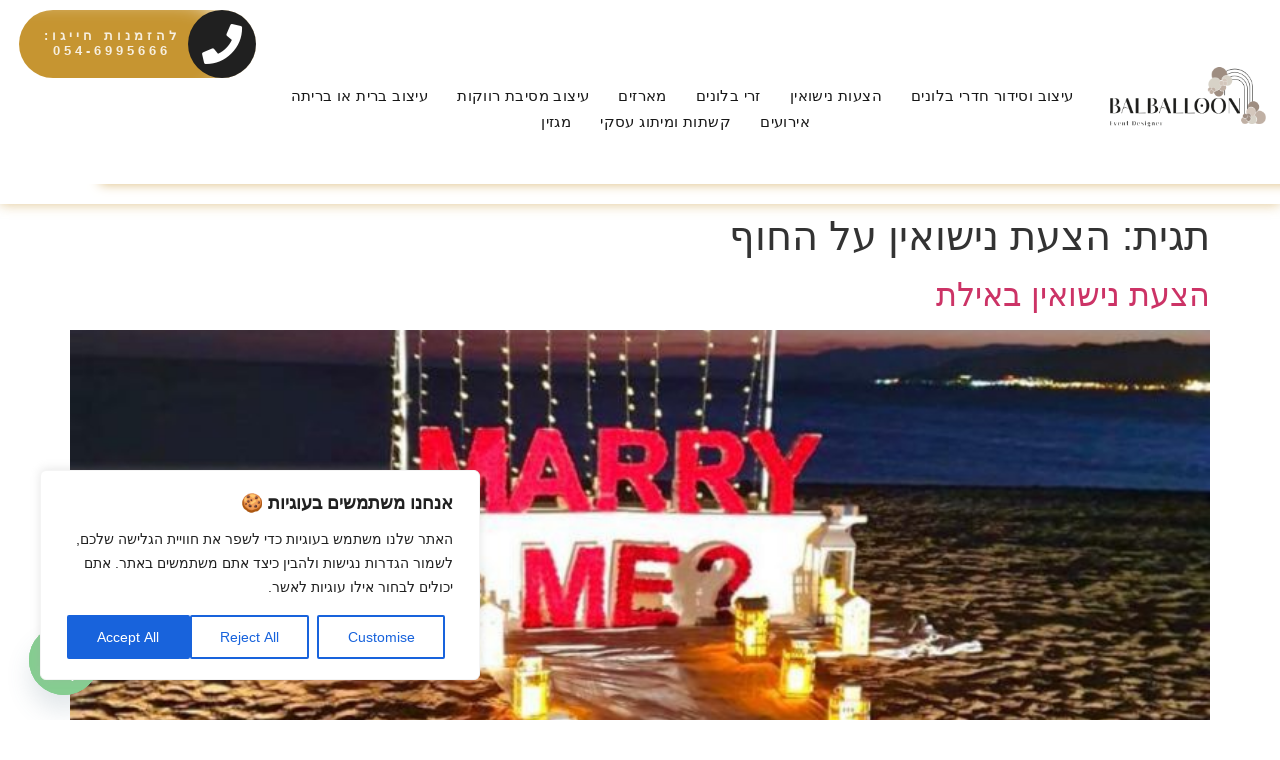

--- FILE ---
content_type: text/html; charset=UTF-8
request_url: https://balballoon.com/tag/%D7%94%D7%A6%D7%A2%D7%AA-%D7%A0%D7%99%D7%A9%D7%95%D7%90%D7%99%D7%9F-%D7%A2%D7%9C-%D7%94%D7%97%D7%95%D7%A3/
body_size: 33751
content:
<!doctype html>
<html dir="rtl" lang="he-IL">
<head>
	<meta charset="UTF-8">
	<meta name="viewport" content="width=device-width, initial-scale=1">
	<link rel="profile" href="https://gmpg.org/xfn/11">
	<meta name='robots' content='index, follow, max-image-preview:large, max-snippet:-1, max-video-preview:-1' />
	<style>img:is([sizes="auto" i], [sizes^="auto," i]) { contain-intrinsic-size: 3000px 1500px }</style>
	
	<!-- This site is optimized with the Yoast SEO plugin v26.5 - https://yoast.com/wordpress/plugins/seo/ -->
	<title>ארכיון הצעת נישואין על החוף - בלבלון אילת</title>
	<link rel="canonical" href="https://balballoon.com/tag/הצעת-נישואין-על-החוף/" />
	<meta property="og:locale" content="he_IL" />
	<meta property="og:type" content="article" />
	<meta property="og:title" content="ארכיון הצעת נישואין על החוף - בלבלון אילת" />
	<meta property="og:url" content="https://balballoon.com/tag/הצעת-נישואין-על-החוף/" />
	<meta property="og:site_name" content="בלבלון אילת" />
	<meta property="og:image" content="https://balballoon.com/wp-content/uploads/2020/05/b77fd7ea-836a-495a-a6d5-9b001468f4cc-min.jpg" />
	<meta property="og:image:width" content="1080" />
	<meta property="og:image:height" content="810" />
	<meta property="og:image:type" content="image/jpeg" />
	<meta name="twitter:card" content="summary_large_image" />
	<script type="application/ld+json" class="yoast-schema-graph">{"@context":"https://schema.org","@graph":[{"@type":"CollectionPage","@id":"https://balballoon.com/tag/%d7%94%d7%a6%d7%a2%d7%aa-%d7%a0%d7%99%d7%a9%d7%95%d7%90%d7%99%d7%9f-%d7%a2%d7%9c-%d7%94%d7%97%d7%95%d7%a3/","url":"https://balballoon.com/tag/%d7%94%d7%a6%d7%a2%d7%aa-%d7%a0%d7%99%d7%a9%d7%95%d7%90%d7%99%d7%9f-%d7%a2%d7%9c-%d7%94%d7%97%d7%95%d7%a3/","name":"ארכיון הצעת נישואין על החוף - בלבלון אילת","isPartOf":{"@id":"https://balballoon.com/#website"},"primaryImageOfPage":{"@id":"https://balballoon.com/tag/%d7%94%d7%a6%d7%a2%d7%aa-%d7%a0%d7%99%d7%a9%d7%95%d7%90%d7%99%d7%9f-%d7%a2%d7%9c-%d7%94%d7%97%d7%95%d7%a3/#primaryimage"},"image":{"@id":"https://balballoon.com/tag/%d7%94%d7%a6%d7%a2%d7%aa-%d7%a0%d7%99%d7%a9%d7%95%d7%90%d7%99%d7%9f-%d7%a2%d7%9c-%d7%94%d7%97%d7%95%d7%a3/#primaryimage"},"thumbnailUrl":"https://balballoon.com/wp-content/uploads/2020/05/a6361de9-6215-44f4-a987-aba6a6616211-1.jpg","breadcrumb":{"@id":"https://balballoon.com/tag/%d7%94%d7%a6%d7%a2%d7%aa-%d7%a0%d7%99%d7%a9%d7%95%d7%90%d7%99%d7%9f-%d7%a2%d7%9c-%d7%94%d7%97%d7%95%d7%a3/#breadcrumb"},"inLanguage":"he-IL"},{"@type":"ImageObject","inLanguage":"he-IL","@id":"https://balballoon.com/tag/%d7%94%d7%a6%d7%a2%d7%aa-%d7%a0%d7%99%d7%a9%d7%95%d7%90%d7%99%d7%9f-%d7%a2%d7%9c-%d7%94%d7%97%d7%95%d7%a3/#primaryimage","url":"https://balballoon.com/wp-content/uploads/2020/05/a6361de9-6215-44f4-a987-aba6a6616211-1.jpg","contentUrl":"https://balballoon.com/wp-content/uploads/2020/05/a6361de9-6215-44f4-a987-aba6a6616211-1.jpg","width":1080,"height":1440},{"@type":"BreadcrumbList","@id":"https://balballoon.com/tag/%d7%94%d7%a6%d7%a2%d7%aa-%d7%a0%d7%99%d7%a9%d7%95%d7%90%d7%99%d7%9f-%d7%a2%d7%9c-%d7%94%d7%97%d7%95%d7%a3/#breadcrumb","itemListElement":[{"@type":"ListItem","position":1,"name":"דף הבית","item":"https://balballoon.com/"},{"@type":"ListItem","position":2,"name":"הצעת נישואין על החוף"}]},{"@type":"WebSite","@id":"https://balballoon.com/#website","url":"https://balballoon.com/","name":"בלבלון אילת","description":"","publisher":{"@id":"https://balballoon.com/#organization"},"potentialAction":[{"@type":"SearchAction","target":{"@type":"EntryPoint","urlTemplate":"https://balballoon.com/?s={search_term_string}"},"query-input":{"@type":"PropertyValueSpecification","valueRequired":true,"valueName":"search_term_string"}}],"inLanguage":"he-IL"},{"@type":"Organization","@id":"https://balballoon.com/#organization","name":"בלבלון אילת","url":"https://balballoon.com/","logo":{"@type":"ImageObject","inLanguage":"he-IL","@id":"https://balballoon.com/#/schema/logo/image/","url":"http://balballoon.com/wp-content/uploads/2020/06/balbalon-1.png","contentUrl":"http://balballoon.com/wp-content/uploads/2020/06/balbalon-1.png","width":61,"height":60,"caption":"בלבלון אילת"},"image":{"@id":"https://balballoon.com/#/schema/logo/image/"},"sameAs":["https://www.facebook.com/balbalon11/","https://www.instagram.com/ballbalon11/"]}]}</script>
	<!-- / Yoast SEO plugin. -->


<link rel='dns-prefetch' href='//www.googletagmanager.com' />
<link rel='dns-prefetch' href='//stats.wp.com' />
<link rel="alternate" type="application/rss+xml" title="בלבלון אילת &laquo; פיד‏" href="https://balballoon.com/feed/" />
<link rel="alternate" type="application/rss+xml" title="בלבלון אילת &laquo; פיד תגובות‏" href="https://balballoon.com/comments/feed/" />
<link rel="alternate" type="application/rss+xml" title="בלבלון אילת &laquo; פיד מהתגית הצעת נישואין על החוף" href="https://balballoon.com/tag/%d7%94%d7%a6%d7%a2%d7%aa-%d7%a0%d7%99%d7%a9%d7%95%d7%90%d7%99%d7%9f-%d7%a2%d7%9c-%d7%94%d7%97%d7%95%d7%a3/feed/" />
<script>
window._wpemojiSettings = {"baseUrl":"https:\/\/s.w.org\/images\/core\/emoji\/16.0.1\/72x72\/","ext":".png","svgUrl":"https:\/\/s.w.org\/images\/core\/emoji\/16.0.1\/svg\/","svgExt":".svg","source":{"concatemoji":"https:\/\/balballoon.com\/wp-includes\/js\/wp-emoji-release.min.js?ver=6.8.3"}};
/*! This file is auto-generated */
!function(s,n){var o,i,e;function c(e){try{var t={supportTests:e,timestamp:(new Date).valueOf()};sessionStorage.setItem(o,JSON.stringify(t))}catch(e){}}function p(e,t,n){e.clearRect(0,0,e.canvas.width,e.canvas.height),e.fillText(t,0,0);var t=new Uint32Array(e.getImageData(0,0,e.canvas.width,e.canvas.height).data),a=(e.clearRect(0,0,e.canvas.width,e.canvas.height),e.fillText(n,0,0),new Uint32Array(e.getImageData(0,0,e.canvas.width,e.canvas.height).data));return t.every(function(e,t){return e===a[t]})}function u(e,t){e.clearRect(0,0,e.canvas.width,e.canvas.height),e.fillText(t,0,0);for(var n=e.getImageData(16,16,1,1),a=0;a<n.data.length;a++)if(0!==n.data[a])return!1;return!0}function f(e,t,n,a){switch(t){case"flag":return n(e,"\ud83c\udff3\ufe0f\u200d\u26a7\ufe0f","\ud83c\udff3\ufe0f\u200b\u26a7\ufe0f")?!1:!n(e,"\ud83c\udde8\ud83c\uddf6","\ud83c\udde8\u200b\ud83c\uddf6")&&!n(e,"\ud83c\udff4\udb40\udc67\udb40\udc62\udb40\udc65\udb40\udc6e\udb40\udc67\udb40\udc7f","\ud83c\udff4\u200b\udb40\udc67\u200b\udb40\udc62\u200b\udb40\udc65\u200b\udb40\udc6e\u200b\udb40\udc67\u200b\udb40\udc7f");case"emoji":return!a(e,"\ud83e\udedf")}return!1}function g(e,t,n,a){var r="undefined"!=typeof WorkerGlobalScope&&self instanceof WorkerGlobalScope?new OffscreenCanvas(300,150):s.createElement("canvas"),o=r.getContext("2d",{willReadFrequently:!0}),i=(o.textBaseline="top",o.font="600 32px Arial",{});return e.forEach(function(e){i[e]=t(o,e,n,a)}),i}function t(e){var t=s.createElement("script");t.src=e,t.defer=!0,s.head.appendChild(t)}"undefined"!=typeof Promise&&(o="wpEmojiSettingsSupports",i=["flag","emoji"],n.supports={everything:!0,everythingExceptFlag:!0},e=new Promise(function(e){s.addEventListener("DOMContentLoaded",e,{once:!0})}),new Promise(function(t){var n=function(){try{var e=JSON.parse(sessionStorage.getItem(o));if("object"==typeof e&&"number"==typeof e.timestamp&&(new Date).valueOf()<e.timestamp+604800&&"object"==typeof e.supportTests)return e.supportTests}catch(e){}return null}();if(!n){if("undefined"!=typeof Worker&&"undefined"!=typeof OffscreenCanvas&&"undefined"!=typeof URL&&URL.createObjectURL&&"undefined"!=typeof Blob)try{var e="postMessage("+g.toString()+"("+[JSON.stringify(i),f.toString(),p.toString(),u.toString()].join(",")+"));",a=new Blob([e],{type:"text/javascript"}),r=new Worker(URL.createObjectURL(a),{name:"wpTestEmojiSupports"});return void(r.onmessage=function(e){c(n=e.data),r.terminate(),t(n)})}catch(e){}c(n=g(i,f,p,u))}t(n)}).then(function(e){for(var t in e)n.supports[t]=e[t],n.supports.everything=n.supports.everything&&n.supports[t],"flag"!==t&&(n.supports.everythingExceptFlag=n.supports.everythingExceptFlag&&n.supports[t]);n.supports.everythingExceptFlag=n.supports.everythingExceptFlag&&!n.supports.flag,n.DOMReady=!1,n.readyCallback=function(){n.DOMReady=!0}}).then(function(){return e}).then(function(){var e;n.supports.everything||(n.readyCallback(),(e=n.source||{}).concatemoji?t(e.concatemoji):e.wpemoji&&e.twemoji&&(t(e.twemoji),t(e.wpemoji)))}))}((window,document),window._wpemojiSettings);
</script>
<style id='wp-emoji-styles-inline-css'>

	img.wp-smiley, img.emoji {
		display: inline !important;
		border: none !important;
		box-shadow: none !important;
		height: 1em !important;
		width: 1em !important;
		margin: 0 0.07em !important;
		vertical-align: -0.1em !important;
		background: none !important;
		padding: 0 !important;
	}
</style>
<link rel='stylesheet' id='mediaelement-css' href='https://balballoon.com/wp-includes/js/mediaelement/mediaelementplayer-legacy.min.css?ver=4.2.17' media='all' />
<link rel='stylesheet' id='wp-mediaelement-css' href='https://balballoon.com/wp-includes/js/mediaelement/wp-mediaelement.min.css?ver=6.8.3' media='all' />
<style id='jetpack-sharing-buttons-style-inline-css'>
.jetpack-sharing-buttons__services-list{display:flex;flex-direction:row;flex-wrap:wrap;gap:0;list-style-type:none;margin:5px;padding:0}.jetpack-sharing-buttons__services-list.has-small-icon-size{font-size:12px}.jetpack-sharing-buttons__services-list.has-normal-icon-size{font-size:16px}.jetpack-sharing-buttons__services-list.has-large-icon-size{font-size:24px}.jetpack-sharing-buttons__services-list.has-huge-icon-size{font-size:36px}@media print{.jetpack-sharing-buttons__services-list{display:none!important}}.editor-styles-wrapper .wp-block-jetpack-sharing-buttons{gap:0;padding-inline-start:0}ul.jetpack-sharing-buttons__services-list.has-background{padding:1.25em 2.375em}
</style>
<style id='global-styles-inline-css'>
:root{--wp--preset--aspect-ratio--square: 1;--wp--preset--aspect-ratio--4-3: 4/3;--wp--preset--aspect-ratio--3-4: 3/4;--wp--preset--aspect-ratio--3-2: 3/2;--wp--preset--aspect-ratio--2-3: 2/3;--wp--preset--aspect-ratio--16-9: 16/9;--wp--preset--aspect-ratio--9-16: 9/16;--wp--preset--color--black: #000000;--wp--preset--color--cyan-bluish-gray: #abb8c3;--wp--preset--color--white: #ffffff;--wp--preset--color--pale-pink: #f78da7;--wp--preset--color--vivid-red: #cf2e2e;--wp--preset--color--luminous-vivid-orange: #ff6900;--wp--preset--color--luminous-vivid-amber: #fcb900;--wp--preset--color--light-green-cyan: #7bdcb5;--wp--preset--color--vivid-green-cyan: #00d084;--wp--preset--color--pale-cyan-blue: #8ed1fc;--wp--preset--color--vivid-cyan-blue: #0693e3;--wp--preset--color--vivid-purple: #9b51e0;--wp--preset--gradient--vivid-cyan-blue-to-vivid-purple: linear-gradient(135deg,rgba(6,147,227,1) 0%,rgb(155,81,224) 100%);--wp--preset--gradient--light-green-cyan-to-vivid-green-cyan: linear-gradient(135deg,rgb(122,220,180) 0%,rgb(0,208,130) 100%);--wp--preset--gradient--luminous-vivid-amber-to-luminous-vivid-orange: linear-gradient(135deg,rgba(252,185,0,1) 0%,rgba(255,105,0,1) 100%);--wp--preset--gradient--luminous-vivid-orange-to-vivid-red: linear-gradient(135deg,rgba(255,105,0,1) 0%,rgb(207,46,46) 100%);--wp--preset--gradient--very-light-gray-to-cyan-bluish-gray: linear-gradient(135deg,rgb(238,238,238) 0%,rgb(169,184,195) 100%);--wp--preset--gradient--cool-to-warm-spectrum: linear-gradient(135deg,rgb(74,234,220) 0%,rgb(151,120,209) 20%,rgb(207,42,186) 40%,rgb(238,44,130) 60%,rgb(251,105,98) 80%,rgb(254,248,76) 100%);--wp--preset--gradient--blush-light-purple: linear-gradient(135deg,rgb(255,206,236) 0%,rgb(152,150,240) 100%);--wp--preset--gradient--blush-bordeaux: linear-gradient(135deg,rgb(254,205,165) 0%,rgb(254,45,45) 50%,rgb(107,0,62) 100%);--wp--preset--gradient--luminous-dusk: linear-gradient(135deg,rgb(255,203,112) 0%,rgb(199,81,192) 50%,rgb(65,88,208) 100%);--wp--preset--gradient--pale-ocean: linear-gradient(135deg,rgb(255,245,203) 0%,rgb(182,227,212) 50%,rgb(51,167,181) 100%);--wp--preset--gradient--electric-grass: linear-gradient(135deg,rgb(202,248,128) 0%,rgb(113,206,126) 100%);--wp--preset--gradient--midnight: linear-gradient(135deg,rgb(2,3,129) 0%,rgb(40,116,252) 100%);--wp--preset--font-size--small: 13px;--wp--preset--font-size--medium: 20px;--wp--preset--font-size--large: 36px;--wp--preset--font-size--x-large: 42px;--wp--preset--spacing--20: 0.44rem;--wp--preset--spacing--30: 0.67rem;--wp--preset--spacing--40: 1rem;--wp--preset--spacing--50: 1.5rem;--wp--preset--spacing--60: 2.25rem;--wp--preset--spacing--70: 3.38rem;--wp--preset--spacing--80: 5.06rem;--wp--preset--shadow--natural: 6px 6px 9px rgba(0, 0, 0, 0.2);--wp--preset--shadow--deep: 12px 12px 50px rgba(0, 0, 0, 0.4);--wp--preset--shadow--sharp: 6px 6px 0px rgba(0, 0, 0, 0.2);--wp--preset--shadow--outlined: 6px 6px 0px -3px rgba(255, 255, 255, 1), 6px 6px rgba(0, 0, 0, 1);--wp--preset--shadow--crisp: 6px 6px 0px rgba(0, 0, 0, 1);}:root { --wp--style--global--content-size: 800px;--wp--style--global--wide-size: 1200px; }:where(body) { margin: 0; }.wp-site-blocks > .alignleft { float: left; margin-right: 2em; }.wp-site-blocks > .alignright { float: right; margin-left: 2em; }.wp-site-blocks > .aligncenter { justify-content: center; margin-left: auto; margin-right: auto; }:where(.wp-site-blocks) > * { margin-block-start: 24px; margin-block-end: 0; }:where(.wp-site-blocks) > :first-child { margin-block-start: 0; }:where(.wp-site-blocks) > :last-child { margin-block-end: 0; }:root { --wp--style--block-gap: 24px; }:root :where(.is-layout-flow) > :first-child{margin-block-start: 0;}:root :where(.is-layout-flow) > :last-child{margin-block-end: 0;}:root :where(.is-layout-flow) > *{margin-block-start: 24px;margin-block-end: 0;}:root :where(.is-layout-constrained) > :first-child{margin-block-start: 0;}:root :where(.is-layout-constrained) > :last-child{margin-block-end: 0;}:root :where(.is-layout-constrained) > *{margin-block-start: 24px;margin-block-end: 0;}:root :where(.is-layout-flex){gap: 24px;}:root :where(.is-layout-grid){gap: 24px;}.is-layout-flow > .alignleft{float: left;margin-inline-start: 0;margin-inline-end: 2em;}.is-layout-flow > .alignright{float: right;margin-inline-start: 2em;margin-inline-end: 0;}.is-layout-flow > .aligncenter{margin-left: auto !important;margin-right: auto !important;}.is-layout-constrained > .alignleft{float: left;margin-inline-start: 0;margin-inline-end: 2em;}.is-layout-constrained > .alignright{float: right;margin-inline-start: 2em;margin-inline-end: 0;}.is-layout-constrained > .aligncenter{margin-left: auto !important;margin-right: auto !important;}.is-layout-constrained > :where(:not(.alignleft):not(.alignright):not(.alignfull)){max-width: var(--wp--style--global--content-size);margin-left: auto !important;margin-right: auto !important;}.is-layout-constrained > .alignwide{max-width: var(--wp--style--global--wide-size);}body .is-layout-flex{display: flex;}.is-layout-flex{flex-wrap: wrap;align-items: center;}.is-layout-flex > :is(*, div){margin: 0;}body .is-layout-grid{display: grid;}.is-layout-grid > :is(*, div){margin: 0;}body{padding-top: 0px;padding-right: 0px;padding-bottom: 0px;padding-left: 0px;}a:where(:not(.wp-element-button)){text-decoration: underline;}:root :where(.wp-element-button, .wp-block-button__link){background-color: #32373c;border-width: 0;color: #fff;font-family: inherit;font-size: inherit;line-height: inherit;padding: calc(0.667em + 2px) calc(1.333em + 2px);text-decoration: none;}.has-black-color{color: var(--wp--preset--color--black) !important;}.has-cyan-bluish-gray-color{color: var(--wp--preset--color--cyan-bluish-gray) !important;}.has-white-color{color: var(--wp--preset--color--white) !important;}.has-pale-pink-color{color: var(--wp--preset--color--pale-pink) !important;}.has-vivid-red-color{color: var(--wp--preset--color--vivid-red) !important;}.has-luminous-vivid-orange-color{color: var(--wp--preset--color--luminous-vivid-orange) !important;}.has-luminous-vivid-amber-color{color: var(--wp--preset--color--luminous-vivid-amber) !important;}.has-light-green-cyan-color{color: var(--wp--preset--color--light-green-cyan) !important;}.has-vivid-green-cyan-color{color: var(--wp--preset--color--vivid-green-cyan) !important;}.has-pale-cyan-blue-color{color: var(--wp--preset--color--pale-cyan-blue) !important;}.has-vivid-cyan-blue-color{color: var(--wp--preset--color--vivid-cyan-blue) !important;}.has-vivid-purple-color{color: var(--wp--preset--color--vivid-purple) !important;}.has-black-background-color{background-color: var(--wp--preset--color--black) !important;}.has-cyan-bluish-gray-background-color{background-color: var(--wp--preset--color--cyan-bluish-gray) !important;}.has-white-background-color{background-color: var(--wp--preset--color--white) !important;}.has-pale-pink-background-color{background-color: var(--wp--preset--color--pale-pink) !important;}.has-vivid-red-background-color{background-color: var(--wp--preset--color--vivid-red) !important;}.has-luminous-vivid-orange-background-color{background-color: var(--wp--preset--color--luminous-vivid-orange) !important;}.has-luminous-vivid-amber-background-color{background-color: var(--wp--preset--color--luminous-vivid-amber) !important;}.has-light-green-cyan-background-color{background-color: var(--wp--preset--color--light-green-cyan) !important;}.has-vivid-green-cyan-background-color{background-color: var(--wp--preset--color--vivid-green-cyan) !important;}.has-pale-cyan-blue-background-color{background-color: var(--wp--preset--color--pale-cyan-blue) !important;}.has-vivid-cyan-blue-background-color{background-color: var(--wp--preset--color--vivid-cyan-blue) !important;}.has-vivid-purple-background-color{background-color: var(--wp--preset--color--vivid-purple) !important;}.has-black-border-color{border-color: var(--wp--preset--color--black) !important;}.has-cyan-bluish-gray-border-color{border-color: var(--wp--preset--color--cyan-bluish-gray) !important;}.has-white-border-color{border-color: var(--wp--preset--color--white) !important;}.has-pale-pink-border-color{border-color: var(--wp--preset--color--pale-pink) !important;}.has-vivid-red-border-color{border-color: var(--wp--preset--color--vivid-red) !important;}.has-luminous-vivid-orange-border-color{border-color: var(--wp--preset--color--luminous-vivid-orange) !important;}.has-luminous-vivid-amber-border-color{border-color: var(--wp--preset--color--luminous-vivid-amber) !important;}.has-light-green-cyan-border-color{border-color: var(--wp--preset--color--light-green-cyan) !important;}.has-vivid-green-cyan-border-color{border-color: var(--wp--preset--color--vivid-green-cyan) !important;}.has-pale-cyan-blue-border-color{border-color: var(--wp--preset--color--pale-cyan-blue) !important;}.has-vivid-cyan-blue-border-color{border-color: var(--wp--preset--color--vivid-cyan-blue) !important;}.has-vivid-purple-border-color{border-color: var(--wp--preset--color--vivid-purple) !important;}.has-vivid-cyan-blue-to-vivid-purple-gradient-background{background: var(--wp--preset--gradient--vivid-cyan-blue-to-vivid-purple) !important;}.has-light-green-cyan-to-vivid-green-cyan-gradient-background{background: var(--wp--preset--gradient--light-green-cyan-to-vivid-green-cyan) !important;}.has-luminous-vivid-amber-to-luminous-vivid-orange-gradient-background{background: var(--wp--preset--gradient--luminous-vivid-amber-to-luminous-vivid-orange) !important;}.has-luminous-vivid-orange-to-vivid-red-gradient-background{background: var(--wp--preset--gradient--luminous-vivid-orange-to-vivid-red) !important;}.has-very-light-gray-to-cyan-bluish-gray-gradient-background{background: var(--wp--preset--gradient--very-light-gray-to-cyan-bluish-gray) !important;}.has-cool-to-warm-spectrum-gradient-background{background: var(--wp--preset--gradient--cool-to-warm-spectrum) !important;}.has-blush-light-purple-gradient-background{background: var(--wp--preset--gradient--blush-light-purple) !important;}.has-blush-bordeaux-gradient-background{background: var(--wp--preset--gradient--blush-bordeaux) !important;}.has-luminous-dusk-gradient-background{background: var(--wp--preset--gradient--luminous-dusk) !important;}.has-pale-ocean-gradient-background{background: var(--wp--preset--gradient--pale-ocean) !important;}.has-electric-grass-gradient-background{background: var(--wp--preset--gradient--electric-grass) !important;}.has-midnight-gradient-background{background: var(--wp--preset--gradient--midnight) !important;}.has-small-font-size{font-size: var(--wp--preset--font-size--small) !important;}.has-medium-font-size{font-size: var(--wp--preset--font-size--medium) !important;}.has-large-font-size{font-size: var(--wp--preset--font-size--large) !important;}.has-x-large-font-size{font-size: var(--wp--preset--font-size--x-large) !important;}
:root :where(.wp-block-pullquote){font-size: 1.5em;line-height: 1.6;}
</style>
<link rel='stylesheet' id='grw-public-main-css-rtl-css' href='https://balballoon.com/wp-content/plugins/widget-google-reviews/assets/css/public-main-rtl.css?ver=6.8' media='all' />
<link rel='stylesheet' id='hello-elementor-css' href='https://balballoon.com/wp-content/themes/hello-elementor/assets/css/reset.css?ver=3.4.4' media='all' />
<link rel='stylesheet' id='hello-elementor-theme-style-css' href='https://balballoon.com/wp-content/themes/hello-elementor/assets/css/theme.css?ver=3.4.4' media='all' />
<link rel='stylesheet' id='hello-elementor-header-footer-css' href='https://balballoon.com/wp-content/themes/hello-elementor/assets/css/header-footer.css?ver=3.4.4' media='all' />
<link rel='stylesheet' id='elementor-frontend-css' href='https://balballoon.com/wp-content/uploads/elementor/css/custom-frontend-rtl.min.css?ver=1768341980' media='all' />
<style id='elementor-frontend-inline-css'>
.elementor-kit-9{--e-global-color-primary:#202020;--e-global-color-secondary:#222222;--e-global-color-text:#222222;--e-global-color-accent:#F6121C;--e-global-color-733182fc:#6EC1E4;--e-global-color-713bd5fb:#54595F;--e-global-color-6abed401:#7A7A7A;--e-global-color-31556afd:#61CE70;--e-global-color-1b1ba26e:#4054B2;--e-global-color-4e0be4c8:#23A455;--e-global-color-5bd36ca9:#000;--e-global-color-5164e6ae:#FFF;--e-global-color-e7aeaf8:#FFED78;--e-global-color-5e9bbf1:RGBA(0, 53, 20, 0.91);--e-global-typography-primary-font-family:"Assistant";--e-global-typography-primary-font-weight:400;--e-global-typography-secondary-font-family:"Assistant";--e-global-typography-secondary-font-weight:300;--e-global-typography-text-font-family:"Assistant";--e-global-typography-text-font-weight:300;--e-global-typography-accent-font-family:"Assistant";--e-global-typography-accent-font-weight:600;}.elementor-kit-9 e-page-transition{background-color:#FFBC7D;}.elementor-section.elementor-section-boxed > .elementor-container{max-width:1140px;}.e-con{--container-max-width:1140px;}{}h1.entry-title{display:var(--page-title-display);}@media(max-width:959px){.elementor-section.elementor-section-boxed > .elementor-container{max-width:1024px;}.e-con{--container-max-width:1024px;}}@media(max-width:958px){.elementor-section.elementor-section-boxed > .elementor-container{max-width:767px;}.e-con{--container-max-width:767px;}}
.elementor-16 .elementor-element.elementor-element-7fb5630f:not(.elementor-motion-effects-element-type-background), .elementor-16 .elementor-element.elementor-element-7fb5630f > .elementor-motion-effects-container > .elementor-motion-effects-layer{background-color:#FFFFFF;}.elementor-16 .elementor-element.elementor-element-7fb5630f{box-shadow:100px 0px 11px 0px #DBBB7C;transition:background 0.3s, border 0.3s, border-radius 0.3s, box-shadow 0.3s;z-index:999;}.elementor-16 .elementor-element.elementor-element-7fb5630f > .elementor-background-overlay{transition:background 0.3s, border-radius 0.3s, opacity 0.3s;}.elementor-widget-image .widget-image-caption{color:var( --e-global-color-text );font-family:var( --e-global-typography-text-font-family ), Sans-serif;font-weight:var( --e-global-typography-text-font-weight );}.elementor-widget-nav-menu .elementor-nav-menu .elementor-item{font-family:var( --e-global-typography-primary-font-family ), Sans-serif;font-weight:var( --e-global-typography-primary-font-weight );}.elementor-widget-nav-menu .elementor-nav-menu--main .elementor-item{color:var( --e-global-color-text );fill:var( --e-global-color-text );}.elementor-widget-nav-menu .elementor-nav-menu--main .elementor-item:hover,
					.elementor-widget-nav-menu .elementor-nav-menu--main .elementor-item.elementor-item-active,
					.elementor-widget-nav-menu .elementor-nav-menu--main .elementor-item.highlighted,
					.elementor-widget-nav-menu .elementor-nav-menu--main .elementor-item:focus{color:var( --e-global-color-accent );fill:var( --e-global-color-accent );}.elementor-widget-nav-menu .elementor-nav-menu--main:not(.e--pointer-framed) .elementor-item:before,
					.elementor-widget-nav-menu .elementor-nav-menu--main:not(.e--pointer-framed) .elementor-item:after{background-color:var( --e-global-color-accent );}.elementor-widget-nav-menu .e--pointer-framed .elementor-item:before,
					.elementor-widget-nav-menu .e--pointer-framed .elementor-item:after{border-color:var( --e-global-color-accent );}.elementor-widget-nav-menu{--e-nav-menu-divider-color:var( --e-global-color-text );}.elementor-widget-nav-menu .elementor-nav-menu--dropdown .elementor-item, .elementor-widget-nav-menu .elementor-nav-menu--dropdown  .elementor-sub-item{font-family:var( --e-global-typography-accent-font-family ), Sans-serif;font-weight:var( --e-global-typography-accent-font-weight );}body:not(.rtl) .elementor-16 .elementor-element.elementor-element-44e8a0f6{left:0.216%;}body.rtl .elementor-16 .elementor-element.elementor-element-44e8a0f6{right:0.216%;}.elementor-16 .elementor-element.elementor-element-44e8a0f6{bottom:27%;--e-nav-menu-horizontal-menu-item-margin:calc( 13px / 2 );--nav-menu-icon-size:26px;}.elementor-16 .elementor-element.elementor-element-44e8a0f6 .elementor-menu-toggle{margin:0 auto;background-color:rgba(0,0,0,0);border-width:0px;border-radius:0px;}.elementor-16 .elementor-element.elementor-element-44e8a0f6 .elementor-nav-menu .elementor-item{font-family:"Assistant", Sans-serif;font-size:1.2vw;font-weight:500;letter-spacing:0.4px;}.elementor-16 .elementor-element.elementor-element-44e8a0f6 .elementor-nav-menu--main .elementor-item{color:#171717;fill:#171717;padding-left:8px;padding-right:8px;padding-top:3px;padding-bottom:3px;}.elementor-16 .elementor-element.elementor-element-44e8a0f6 .elementor-nav-menu--main .elementor-item:hover,
					.elementor-16 .elementor-element.elementor-element-44e8a0f6 .elementor-nav-menu--main .elementor-item.elementor-item-active,
					.elementor-16 .elementor-element.elementor-element-44e8a0f6 .elementor-nav-menu--main .elementor-item.highlighted,
					.elementor-16 .elementor-element.elementor-element-44e8a0f6 .elementor-nav-menu--main .elementor-item:focus{color:#000000;fill:#000000;}.elementor-16 .elementor-element.elementor-element-44e8a0f6 .elementor-nav-menu--main .elementor-item.elementor-item-active{color:#000000;}.elementor-16 .elementor-element.elementor-element-44e8a0f6 .elementor-nav-menu--main:not(.elementor-nav-menu--layout-horizontal) .elementor-nav-menu > li:not(:last-child){margin-bottom:13px;}.elementor-16 .elementor-element.elementor-element-44e8a0f6 .elementor-nav-menu--dropdown{background-color:#f7f7f7;}.elementor-16 .elementor-element.elementor-element-44e8a0f6 .elementor-nav-menu--dropdown a:hover,
					.elementor-16 .elementor-element.elementor-element-44e8a0f6 .elementor-nav-menu--dropdown a:focus,
					.elementor-16 .elementor-element.elementor-element-44e8a0f6 .elementor-nav-menu--dropdown a.elementor-item-active,
					.elementor-16 .elementor-element.elementor-element-44e8a0f6 .elementor-nav-menu--dropdown a.highlighted{background-color:#C79838;}.elementor-16 .elementor-element.elementor-element-44e8a0f6 .elementor-nav-menu--dropdown .elementor-item, .elementor-16 .elementor-element.elementor-element-44e8a0f6 .elementor-nav-menu--dropdown  .elementor-sub-item{font-family:"Assistant", Sans-serif;}.elementor-16 .elementor-element.elementor-element-d7789f8 > .elementor-element-populated, .elementor-16 .elementor-element.elementor-element-d7789f8 > .elementor-element-populated > .elementor-background-overlay, .elementor-16 .elementor-element.elementor-element-d7789f8 > .elementor-background-slideshow{border-radius:58px 58px 58px 58px;}.elementor-widget-icon-box.elementor-view-stacked .elementor-icon{background-color:var( --e-global-color-primary );}.elementor-widget-icon-box.elementor-view-framed .elementor-icon, .elementor-widget-icon-box.elementor-view-default .elementor-icon{fill:var( --e-global-color-primary );color:var( --e-global-color-primary );border-color:var( --e-global-color-primary );}.elementor-widget-icon-box .elementor-icon-box-title, .elementor-widget-icon-box .elementor-icon-box-title a{font-family:var( --e-global-typography-primary-font-family ), Sans-serif;font-weight:var( --e-global-typography-primary-font-weight );}.elementor-widget-icon-box .elementor-icon-box-title{color:var( --e-global-color-primary );}.elementor-widget-icon-box:has(:hover) .elementor-icon-box-title,
					 .elementor-widget-icon-box:has(:focus) .elementor-icon-box-title{color:var( --e-global-color-primary );}.elementor-widget-icon-box .elementor-icon-box-description{font-family:var( --e-global-typography-text-font-family ), Sans-serif;font-weight:var( --e-global-typography-text-font-weight );color:var( --e-global-color-text );}.elementor-16 .elementor-element.elementor-element-29fff7a > .elementor-widget-container{background-color:#C69531;border-radius:34px 34px 34px 34px;box-shadow:-42px 7px 22px -19px #FFFFFF inset;}.elementor-16 .elementor-element.elementor-element-29fff7a .elementor-icon-box-wrapper{align-items:center;text-align:center;}.elementor-16 .elementor-element.elementor-element-29fff7a .elementor-icon-box-title{margin-block-end:10px;color:rgba(255, 255, 255, 0.85);}.elementor-16 .elementor-element.elementor-element-29fff7a .elementor-icon{font-size:40px;padding:14px;}.elementor-16 .elementor-element.elementor-element-29fff7a .elementor-icon-box-title, .elementor-16 .elementor-element.elementor-element-29fff7a .elementor-icon-box-title a{font-size:1vw;font-weight:600;line-height:1.2em;letter-spacing:4px;}.elementor-16 .elementor-element.elementor-element-19f14cc:not(.elementor-motion-effects-element-type-background), .elementor-16 .elementor-element.elementor-element-19f14cc > .elementor-motion-effects-container > .elementor-motion-effects-layer{background-color:#FFFFFF;}.elementor-16 .elementor-element.elementor-element-19f14cc{box-shadow:0px 0px 13px 0px rgba(199, 152, 56, 0.57);transition:background 0.3s, border 0.3s, border-radius 0.3s, box-shadow 0.3s;z-index:10;}.elementor-16 .elementor-element.elementor-element-19f14cc > .elementor-background-overlay{transition:background 0.3s, border-radius 0.3s, opacity 0.3s;}.elementor-16 .elementor-element.elementor-element-43a9ecc .elementor-menu-toggle{margin-left:auto;background-color:#DBBB7C;border-width:0px;}.elementor-16 .elementor-element.elementor-element-43a9ecc .elementor-nav-menu--dropdown{background-color:#f7f7f7;}.elementor-16 .elementor-element.elementor-element-43a9ecc .elementor-nav-menu--dropdown a:hover,
					.elementor-16 .elementor-element.elementor-element-43a9ecc .elementor-nav-menu--dropdown a:focus,
					.elementor-16 .elementor-element.elementor-element-43a9ecc .elementor-nav-menu--dropdown a.elementor-item-active,
					.elementor-16 .elementor-element.elementor-element-43a9ecc .elementor-nav-menu--dropdown a.highlighted{background-color:#C79838;}.elementor-16 .elementor-element.elementor-element-43a9ecc .elementor-nav-menu--dropdown .elementor-item, .elementor-16 .elementor-element.elementor-element-43a9ecc .elementor-nav-menu--dropdown  .elementor-sub-item{font-family:"Assistant", Sans-serif;font-weight:300;}.elementor-16 .elementor-element.elementor-element-43a9ecc div.elementor-menu-toggle{color:#FFFFFF;}.elementor-16 .elementor-element.elementor-element-43a9ecc div.elementor-menu-toggle svg{fill:#FFFFFF;}.elementor-16 .elementor-element.elementor-element-43a9ecc{--nav-menu-icon-size:25px;}.elementor-16 .elementor-element.elementor-element-9ddf7b9:not(.elementor-motion-effects-element-type-background) > .elementor-widget-wrap, .elementor-16 .elementor-element.elementor-element-9ddf7b9 > .elementor-widget-wrap > .elementor-motion-effects-container > .elementor-motion-effects-layer{background-image:url("https://balballoon.com/wp-content/uploads/2020/03/Balballoon-איכות-גבוה-גרסא-רוחבית-2-אופציות.pdf.png");}.elementor-16 .elementor-element.elementor-element-9ddf7b9 > .elementor-element-populated{transition:background 0.3s, border 0.3s, border-radius 0.3s, box-shadow 0.3s;}.elementor-16 .elementor-element.elementor-element-9ddf7b9 > .elementor-element-populated > .elementor-background-overlay{transition:background 0.3s, border-radius 0.3s, opacity 0.3s;}.elementor-theme-builder-content-area{height:400px;}.elementor-location-header:before, .elementor-location-footer:before{content:"";display:table;clear:both;}@media(max-width:959px){.elementor-16 .elementor-element.elementor-element-7fb5630f{padding:20px 20px 20px 20px;}.elementor-16 .elementor-element.elementor-element-19f14cc{padding:20px 20px 20px 20px;}}@media(max-width:958px){.elementor-16 .elementor-element.elementor-element-42a9dd7{width:70%;}.elementor-16 .elementor-element.elementor-element-5ee384d2{width:30%;}.elementor-16 .elementor-element.elementor-element-44e8a0f6 .elementor-nav-menu--main > .elementor-nav-menu > li > .elementor-nav-menu--dropdown, .elementor-16 .elementor-element.elementor-element-44e8a0f6 .elementor-nav-menu__container.elementor-nav-menu--dropdown{margin-top:30px !important;}.elementor-16 .elementor-element.elementor-element-d7789f8{width:70%;}.elementor-16 .elementor-element.elementor-element-19f14cc{padding:3% 3% 3% 3%;}.elementor-16 .elementor-element.elementor-element-8a24baf{width:33%;}.elementor-16 .elementor-element.elementor-element-43a9ecc .elementor-nav-menu--dropdown .elementor-item, .elementor-16 .elementor-element.elementor-element-43a9ecc .elementor-nav-menu--dropdown  .elementor-sub-item{font-size:4.8vw;letter-spacing:0.8px;}.elementor-16 .elementor-element.elementor-element-43a9ecc .elementor-nav-menu--main > .elementor-nav-menu > li > .elementor-nav-menu--dropdown, .elementor-16 .elementor-element.elementor-element-43a9ecc .elementor-nav-menu__container.elementor-nav-menu--dropdown{margin-top:20px !important;}.elementor-16 .elementor-element.elementor-element-f65c3d9{width:33%;}.elementor-16 .elementor-element.elementor-element-f65c3d9 > .elementor-widget-wrap > .elementor-widget:not(.elementor-widget__width-auto):not(.elementor-widget__width-initial):not(:last-child):not(.elementor-absolute){margin-bottom:-3px;}.elementor-16 .elementor-element.elementor-element-9ddf7b9{width:33%;}.elementor-bc-flex-widget .elementor-16 .elementor-element.elementor-element-9ddf7b9.elementor-column .elementor-widget-wrap{align-items:center;}.elementor-16 .elementor-element.elementor-element-9ddf7b9.elementor-column.elementor-element[data-element_type="column"] > .elementor-widget-wrap.elementor-element-populated{align-content:center;align-items:center;}}@media(min-width:959px){.elementor-16 .elementor-element.elementor-element-42a9dd7{width:14.401%;}.elementor-16 .elementor-element.elementor-element-5ee384d2{width:64.849%;}.elementor-16 .elementor-element.elementor-element-d7789f8{width:20.048%;}}/* Start custom CSS for icon-box, class: .elementor-element-29fff7a */.elementor-16 .elementor-element.elementor-element-29fff7a .elementor-icon-box-content{margin-right:-18px;}/* End custom CSS */
.elementor-65 .elementor-element.elementor-element-de0517e{transition:background 0.3s, border 0.3s, border-radius 0.3s, box-shadow 0.3s;margin-top:1%;margin-bottom:1%;}.elementor-65 .elementor-element.elementor-element-de0517e > .elementor-background-overlay{transition:background 0.3s, border-radius 0.3s, opacity 0.3s;}.elementor-65 .elementor-element.elementor-element-2122fad > .elementor-element-populated{padding:0% 10% 0% 10%;}.elementor-widget-icon.elementor-view-stacked .elementor-icon{background-color:var( --e-global-color-primary );}.elementor-widget-icon.elementor-view-framed .elementor-icon, .elementor-widget-icon.elementor-view-default .elementor-icon{color:var( --e-global-color-primary );border-color:var( --e-global-color-primary );}.elementor-widget-icon.elementor-view-framed .elementor-icon, .elementor-widget-icon.elementor-view-default .elementor-icon svg{fill:var( --e-global-color-primary );}.elementor-65 .elementor-element.elementor-element-9cce20c{width:initial;max-width:initial;bottom:38vh;}body:not(.rtl) .elementor-65 .elementor-element.elementor-element-9cce20c{left:10px;}body.rtl .elementor-65 .elementor-element.elementor-element-9cce20c{right:10px;}.elementor-65 .elementor-element.elementor-element-9cce20c .elementor-icon-wrapper{text-align:center;}.elementor-65 .elementor-element.elementor-element-9cce20c.elementor-view-stacked .elementor-icon{background-color:#FFFFFF;color:#FFFFFF;}.elementor-65 .elementor-element.elementor-element-9cce20c.elementor-view-framed .elementor-icon, .elementor-65 .elementor-element.elementor-element-9cce20c.elementor-view-default .elementor-icon{color:#FFFFFF;border-color:#FFFFFF;}.elementor-65 .elementor-element.elementor-element-9cce20c.elementor-view-framed .elementor-icon, .elementor-65 .elementor-element.elementor-element-9cce20c.elementor-view-default .elementor-icon svg{fill:#FFFFFF;}.elementor-65 .elementor-element.elementor-element-9cce20c.elementor-view-framed .elementor-icon{background-color:#FFFFFF;}.elementor-65 .elementor-element.elementor-element-9cce20c.elementor-view-stacked .elementor-icon svg{fill:#FFFFFF;}.elementor-65 .elementor-element.elementor-element-9cce20c .elementor-icon{font-size:29px;padding:10px;}.elementor-65 .elementor-element.elementor-element-9cce20c .elementor-icon svg{height:29px;}.elementor-65 .elementor-element.elementor-element-471537f{width:initial;max-width:initial;bottom:30vh;}body:not(.rtl) .elementor-65 .elementor-element.elementor-element-471537f{left:10px;}body.rtl .elementor-65 .elementor-element.elementor-element-471537f{right:10px;}.elementor-65 .elementor-element.elementor-element-471537f .elementor-icon-wrapper{text-align:center;}.elementor-65 .elementor-element.elementor-element-471537f.elementor-view-stacked .elementor-icon{background-color:#FFFFFF;color:#FFFFFF;}.elementor-65 .elementor-element.elementor-element-471537f.elementor-view-framed .elementor-icon, .elementor-65 .elementor-element.elementor-element-471537f.elementor-view-default .elementor-icon{color:#FFFFFF;border-color:#FFFFFF;}.elementor-65 .elementor-element.elementor-element-471537f.elementor-view-framed .elementor-icon, .elementor-65 .elementor-element.elementor-element-471537f.elementor-view-default .elementor-icon svg{fill:#FFFFFF;}.elementor-65 .elementor-element.elementor-element-471537f.elementor-view-framed .elementor-icon{background-color:#FFFFFF;}.elementor-65 .elementor-element.elementor-element-471537f.elementor-view-stacked .elementor-icon svg{fill:#FFFFFF;}.elementor-65 .elementor-element.elementor-element-471537f .elementor-icon{font-size:35px;padding:7px;}.elementor-65 .elementor-element.elementor-element-471537f .elementor-icon svg{height:35px;}.elementor-65 .elementor-element.elementor-element-a6bfeef{width:initial;max-width:initial;bottom:22vh;}body:not(.rtl) .elementor-65 .elementor-element.elementor-element-a6bfeef{left:10px;}body.rtl .elementor-65 .elementor-element.elementor-element-a6bfeef{right:10px;}.elementor-65 .elementor-element.elementor-element-a6bfeef .elementor-icon-wrapper{text-align:center;}.elementor-65 .elementor-element.elementor-element-a6bfeef.elementor-view-stacked .elementor-icon{background-color:#FFFFFF;color:#4054B2;}.elementor-65 .elementor-element.elementor-element-a6bfeef.elementor-view-framed .elementor-icon, .elementor-65 .elementor-element.elementor-element-a6bfeef.elementor-view-default .elementor-icon{color:#FFFFFF;border-color:#FFFFFF;}.elementor-65 .elementor-element.elementor-element-a6bfeef.elementor-view-framed .elementor-icon, .elementor-65 .elementor-element.elementor-element-a6bfeef.elementor-view-default .elementor-icon svg{fill:#FFFFFF;}.elementor-65 .elementor-element.elementor-element-a6bfeef.elementor-view-framed .elementor-icon{background-color:#4054B2;}.elementor-65 .elementor-element.elementor-element-a6bfeef.elementor-view-stacked .elementor-icon svg{fill:#4054B2;}.elementor-65 .elementor-element.elementor-element-a6bfeef .elementor-icon{font-size:34px;padding:7px;}.elementor-65 .elementor-element.elementor-element-a6bfeef .elementor-icon svg{height:34px;}.elementor-widget-heading .elementor-heading-title{font-family:var( --e-global-typography-primary-font-family ), Sans-serif;font-weight:var( --e-global-typography-primary-font-weight );color:var( --e-global-color-primary );}.elementor-65 .elementor-element.elementor-element-089f4fd > .elementor-widget-container{margin:4% 0% 0% 0%;}.elementor-65 .elementor-element.elementor-element-089f4fd{text-align:center;}.elementor-65 .elementor-element.elementor-element-089f4fd .elementor-heading-title{font-size:36px;color:#C28E24;}.elementor-widget-button .elementor-button{background-color:var( --e-global-color-accent );font-family:var( --e-global-typography-accent-font-family ), Sans-serif;font-weight:var( --e-global-typography-accent-font-weight );}.elementor-65 .elementor-element.elementor-element-7f43197 .elementor-button-content-wrapper{flex-direction:row-reverse;}.elementor-65 .elementor-element.elementor-element-7f43197 .elementor-button{box-shadow:0px 0px 10px 0px rgba(0,0,0,0.5);border-radius:25px 25px 25px 25px;}.elementor-65 .elementor-element.elementor-element-6cb68efe:not(.elementor-motion-effects-element-type-background), .elementor-65 .elementor-element.elementor-element-6cb68efe > .elementor-motion-effects-container > .elementor-motion-effects-layer{background-color:#2a343d;}.elementor-65 .elementor-element.elementor-element-6cb68efe{transition:background 0.3s, border 0.3s, border-radius 0.3s, box-shadow 0.3s;margin-top:0px;margin-bottom:0px;padding:0px 0px 0px 0px;}.elementor-65 .elementor-element.elementor-element-6cb68efe > .elementor-background-overlay{transition:background 0.3s, border-radius 0.3s, opacity 0.3s;}.elementor-65 .elementor-element.elementor-element-2ecec833 > .elementor-widget-wrap > .elementor-widget:not(.elementor-widget__width-auto):not(.elementor-widget__width-initial):not(:last-child):not(.elementor-absolute){margin-bottom:0px;}.elementor-65 .elementor-element.elementor-element-2ecec833 > .elementor-element-populated{margin:0px 0px 0px 0px;--e-column-margin-right:0px;--e-column-margin-left:0px;padding:0px 0px 0px 0px;}.elementor-65 .elementor-element.elementor-element-03d0cde{text-align:center;}.elementor-65 .elementor-element.elementor-element-03d0cde .elementor-heading-title{color:#FFFFFF;}.elementor-65 .elementor-element.elementor-element-f6ae598{width:initial;max-width:initial;}.elementor-65 .elementor-element.elementor-element-f6ae598 .elementor-icon-wrapper{text-align:center;}.elementor-65 .elementor-element.elementor-element-f6ae598.elementor-view-stacked .elementor-icon{background-color:#FFFFFF;color:#C59430;}.elementor-65 .elementor-element.elementor-element-f6ae598.elementor-view-framed .elementor-icon, .elementor-65 .elementor-element.elementor-element-f6ae598.elementor-view-default .elementor-icon{color:#FFFFFF;border-color:#FFFFFF;}.elementor-65 .elementor-element.elementor-element-f6ae598.elementor-view-framed .elementor-icon, .elementor-65 .elementor-element.elementor-element-f6ae598.elementor-view-default .elementor-icon svg{fill:#FFFFFF;}.elementor-65 .elementor-element.elementor-element-f6ae598.elementor-view-framed .elementor-icon{background-color:#C59430;}.elementor-65 .elementor-element.elementor-element-f6ae598.elementor-view-stacked .elementor-icon svg{fill:#C59430;}.elementor-65 .elementor-element.elementor-element-f6ae598 .elementor-icon{font-size:29px;padding:9px;}.elementor-65 .elementor-element.elementor-element-f6ae598 .elementor-icon svg{height:29px;}.elementor-65 .elementor-element.elementor-element-5f7b541{width:initial;max-width:initial;}.elementor-65 .elementor-element.elementor-element-5f7b541 .elementor-icon-wrapper{text-align:center;}.elementor-65 .elementor-element.elementor-element-5f7b541.elementor-view-stacked .elementor-icon{background-color:#FFFFFF;color:#23A455;}.elementor-65 .elementor-element.elementor-element-5f7b541.elementor-view-framed .elementor-icon, .elementor-65 .elementor-element.elementor-element-5f7b541.elementor-view-default .elementor-icon{color:#FFFFFF;border-color:#FFFFFF;}.elementor-65 .elementor-element.elementor-element-5f7b541.elementor-view-framed .elementor-icon, .elementor-65 .elementor-element.elementor-element-5f7b541.elementor-view-default .elementor-icon svg{fill:#FFFFFF;}.elementor-65 .elementor-element.elementor-element-5f7b541.elementor-view-framed .elementor-icon{background-color:#23A455;}.elementor-65 .elementor-element.elementor-element-5f7b541.elementor-view-stacked .elementor-icon svg{fill:#23A455;}.elementor-65 .elementor-element.elementor-element-5f7b541 .elementor-icon{font-size:35px;padding:7px;}.elementor-65 .elementor-element.elementor-element-5f7b541 .elementor-icon svg{height:35px;}.elementor-65 .elementor-element.elementor-element-ff871dc{width:initial;max-width:initial;}.elementor-65 .elementor-element.elementor-element-ff871dc .elementor-icon-wrapper{text-align:center;}.elementor-65 .elementor-element.elementor-element-ff871dc.elementor-view-stacked .elementor-icon{background-color:#FFFFFF;color:#4054B2;}.elementor-65 .elementor-element.elementor-element-ff871dc.elementor-view-framed .elementor-icon, .elementor-65 .elementor-element.elementor-element-ff871dc.elementor-view-default .elementor-icon{color:#FFFFFF;border-color:#FFFFFF;}.elementor-65 .elementor-element.elementor-element-ff871dc.elementor-view-framed .elementor-icon, .elementor-65 .elementor-element.elementor-element-ff871dc.elementor-view-default .elementor-icon svg{fill:#FFFFFF;}.elementor-65 .elementor-element.elementor-element-ff871dc.elementor-view-framed .elementor-icon{background-color:#4054B2;}.elementor-65 .elementor-element.elementor-element-ff871dc.elementor-view-stacked .elementor-icon svg{fill:#4054B2;}.elementor-65 .elementor-element.elementor-element-ff871dc .elementor-icon{font-size:34px;padding:7px;}.elementor-65 .elementor-element.elementor-element-ff871dc .elementor-icon svg{height:34px;}.elementor-theme-builder-content-area{height:400px;}.elementor-location-header:before, .elementor-location-footer:before{content:"";display:table;clear:both;}@media(max-width:959px){.elementor-65 .elementor-element.elementor-element-6cb68efe{padding:25px 20px 25px 20px;}}@media(min-width:959px){.elementor-65 .elementor-element.elementor-element-2122fad{width:100%;}}@media(max-width:958px){.elementor-65 .elementor-element.elementor-element-9cce20c{--container-widget-width:53%;--container-widget-flex-grow:0;width:var( --container-widget-width, 53% );max-width:53%;bottom:30.5vh;}body:not(.rtl) .elementor-65 .elementor-element.elementor-element-9cce20c{left:7px;}body.rtl .elementor-65 .elementor-element.elementor-element-9cce20c{right:7px;}.elementor-65 .elementor-element.elementor-element-9cce20c .elementor-icon-wrapper{text-align:center;}.elementor-65 .elementor-element.elementor-element-9cce20c .elementor-icon{font-size:24px;}.elementor-65 .elementor-element.elementor-element-9cce20c .elementor-icon svg{height:24px;}.elementor-65 .elementor-element.elementor-element-471537f{--container-widget-width:53%;--container-widget-flex-grow:0;width:var( --container-widget-width, 53% );max-width:53%;bottom:24.5vh;}body:not(.rtl) .elementor-65 .elementor-element.elementor-element-471537f{left:7px;}body.rtl .elementor-65 .elementor-element.elementor-element-471537f{right:7px;}.elementor-65 .elementor-element.elementor-element-471537f .elementor-icon-wrapper{text-align:center;}.elementor-65 .elementor-element.elementor-element-471537f .elementor-icon{font-size:29px;}.elementor-65 .elementor-element.elementor-element-471537f .elementor-icon svg{height:29px;}.elementor-65 .elementor-element.elementor-element-a6bfeef{--container-widget-width:53%;--container-widget-flex-grow:0;width:var( --container-widget-width, 53% );max-width:53%;bottom:19vh;}body:not(.rtl) .elementor-65 .elementor-element.elementor-element-a6bfeef{left:8px;}body.rtl .elementor-65 .elementor-element.elementor-element-a6bfeef{right:8px;}.elementor-65 .elementor-element.elementor-element-a6bfeef .elementor-icon-wrapper{text-align:center;}.elementor-65 .elementor-element.elementor-element-a6bfeef .elementor-icon{font-size:26px;}.elementor-65 .elementor-element.elementor-element-a6bfeef .elementor-icon svg{height:26px;}.elementor-65 .elementor-element.elementor-element-6cb68efe{padding:0px 0px 0px 0px;}.elementor-65 .elementor-element.elementor-element-f6ae598{--container-widget-width:53%;--container-widget-flex-grow:0;width:var( --container-widget-width, 53% );max-width:53%;}.elementor-65 .elementor-element.elementor-element-f6ae598 .elementor-icon-wrapper{text-align:center;}.elementor-65 .elementor-element.elementor-element-f6ae598 .elementor-icon{font-size:28px;}.elementor-65 .elementor-element.elementor-element-f6ae598 .elementor-icon svg{height:28px;}.elementor-65 .elementor-element.elementor-element-5f7b541{--container-widget-width:53%;--container-widget-flex-grow:0;width:var( --container-widget-width, 53% );max-width:53%;}.elementor-65 .elementor-element.elementor-element-5f7b541 .elementor-icon-wrapper{text-align:center;}.elementor-65 .elementor-element.elementor-element-5f7b541 .elementor-icon{font-size:29px;}.elementor-65 .elementor-element.elementor-element-5f7b541 .elementor-icon svg{height:29px;}.elementor-65 .elementor-element.elementor-element-ff871dc{--container-widget-width:53%;--container-widget-flex-grow:0;width:var( --container-widget-width, 53% );max-width:53%;}.elementor-65 .elementor-element.elementor-element-ff871dc .elementor-icon-wrapper{text-align:center;}.elementor-65 .elementor-element.elementor-element-ff871dc .elementor-icon{font-size:26px;}.elementor-65 .elementor-element.elementor-element-ff871dc .elementor-icon svg{height:26px;}.elementor-65 .elementor-element.elementor-element-2a79d41{text-align:center;}}
</style>
<link rel='stylesheet' id='widget-image-css' href='https://balballoon.com/wp-content/plugins/elementor/assets/css/widget-image-rtl.min.css?ver=3.33.2' media='all' />
<link rel='stylesheet' id='widget-nav-menu-css' href='https://balballoon.com/wp-content/uploads/elementor/css/custom-pro-widget-nav-menu-rtl.min.css?ver=1768341980' media='all' />
<link rel='stylesheet' id='widget-icon-box-css' href='https://balballoon.com/wp-content/uploads/elementor/css/custom-widget-icon-box-rtl.min.css?ver=1768341980' media='all' />
<link rel='stylesheet' id='e-sticky-css' href='https://balballoon.com/wp-content/plugins/elementor-pro/assets/css/modules/sticky.min.css?ver=3.32.1' media='all' />
<link rel='stylesheet' id='e-animation-grow-css' href='https://balballoon.com/wp-content/plugins/elementor/assets/lib/animations/styles/e-animation-grow.min.css?ver=3.33.2' media='all' />
<link rel='stylesheet' id='e-animation-fadeInDown-css' href='https://balballoon.com/wp-content/plugins/elementor/assets/lib/animations/styles/fadeInDown.min.css?ver=3.33.2' media='all' />
<link rel='stylesheet' id='widget-heading-css' href='https://balballoon.com/wp-content/plugins/elementor/assets/css/widget-heading-rtl.min.css?ver=3.33.2' media='all' />
<link rel='stylesheet' id='elementor-icons-css' href='https://balballoon.com/wp-content/plugins/elementor/assets/lib/eicons/css/elementor-icons.min.css?ver=5.44.0' media='all' />
<link rel='stylesheet' id='chaty-front-css-css' href='https://balballoon.com/wp-content/plugins/chaty/css/chaty-front.min.css?ver=3.5.01748505921' media='all' />
<link rel='stylesheet' id='elementor-gf-local-assistant-css' href='http://balballoon.com/wp-content/uploads/elementor/google-fonts/css/assistant.css?ver=1746690863' media='all' />
<link rel='stylesheet' id='elementor-icons-shared-0-css' href='https://balballoon.com/wp-content/plugins/elementor/assets/lib/font-awesome/css/fontawesome.min.css?ver=5.15.3' media='all' />
<link rel='stylesheet' id='elementor-icons-fa-solid-css' href='https://balballoon.com/wp-content/plugins/elementor/assets/lib/font-awesome/css/solid.min.css?ver=5.15.3' media='all' />
<link rel='stylesheet' id='elementor-icons-fa-brands-css' href='https://balballoon.com/wp-content/plugins/elementor/assets/lib/font-awesome/css/brands.min.css?ver=5.15.3' media='all' />
<script id="cookie-law-info-js-extra">
var _ckyConfig = {"_ipData":[],"_assetsURL":"https:\/\/balballoon.com\/wp-content\/plugins\/cookie-law-info\/lite\/frontend\/images\/","_publicURL":"https:\/\/balballoon.com","_expiry":"365","_categories":[{"name":"Necessary","slug":"necessary","isNecessary":true,"ccpaDoNotSell":true,"cookies":[],"active":true,"defaultConsent":{"gdpr":true,"ccpa":true}},{"name":"Functional","slug":"functional","isNecessary":false,"ccpaDoNotSell":true,"cookies":[],"active":true,"defaultConsent":{"gdpr":false,"ccpa":false}},{"name":"Analytics","slug":"analytics","isNecessary":false,"ccpaDoNotSell":true,"cookies":[],"active":true,"defaultConsent":{"gdpr":false,"ccpa":false}},{"name":"Performance","slug":"performance","isNecessary":false,"ccpaDoNotSell":true,"cookies":[],"active":true,"defaultConsent":{"gdpr":false,"ccpa":false}},{"name":"Advertisement","slug":"advertisement","isNecessary":false,"ccpaDoNotSell":true,"cookies":[],"active":true,"defaultConsent":{"gdpr":false,"ccpa":false}}],"_activeLaw":"gdpr","_rootDomain":"","_block":"1","_showBanner":"1","_bannerConfig":{"settings":{"type":"box","preferenceCenterType":"popup","position":"bottom-left","applicableLaw":"gdpr"},"behaviours":{"reloadBannerOnAccept":false,"loadAnalyticsByDefault":false,"animations":{"onLoad":"animate","onHide":"sticky"}},"config":{"revisitConsent":{"status":true,"tag":"revisit-consent","position":"bottom-left","meta":{"url":"#"},"styles":{"background-color":"#0056A7"},"elements":{"title":{"type":"text","tag":"revisit-consent-title","status":true,"styles":{"color":"#0056a7"}}}},"preferenceCenter":{"toggle":{"status":true,"tag":"detail-category-toggle","type":"toggle","states":{"active":{"styles":{"background-color":"#1863DC"}},"inactive":{"styles":{"background-color":"#D0D5D2"}}}}},"categoryPreview":{"status":false,"toggle":{"status":true,"tag":"detail-category-preview-toggle","type":"toggle","states":{"active":{"styles":{"background-color":"#1863DC"}},"inactive":{"styles":{"background-color":"#D0D5D2"}}}}},"videoPlaceholder":{"status":true,"styles":{"background-color":"#000000","border-color":"#000000","color":"#ffffff"}},"readMore":{"status":false,"tag":"readmore-button","type":"link","meta":{"noFollow":true,"newTab":true},"styles":{"color":"#1863DC","background-color":"transparent","border-color":"transparent"}},"showMore":{"status":true,"tag":"show-desc-button","type":"button","styles":{"color":"#1863DC"}},"showLess":{"status":true,"tag":"hide-desc-button","type":"button","styles":{"color":"#1863DC"}},"alwaysActive":{"status":true,"tag":"always-active","styles":{"color":"#008000"}},"manualLinks":{"status":true,"tag":"manual-links","type":"link","styles":{"color":"#1863DC"}},"auditTable":{"status":true},"optOption":{"status":true,"toggle":{"status":true,"tag":"optout-option-toggle","type":"toggle","states":{"active":{"styles":{"background-color":"#1863dc"}},"inactive":{"styles":{"background-color":"#FFFFFF"}}}}}}},"_version":"3.3.7","_logConsent":"1","_tags":[{"tag":"accept-button","styles":{"color":"#FFFFFF","background-color":"#1863DC","border-color":"#1863DC"}},{"tag":"reject-button","styles":{"color":"#1863DC","background-color":"transparent","border-color":"#1863DC"}},{"tag":"settings-button","styles":{"color":"#1863DC","background-color":"transparent","border-color":"#1863DC"}},{"tag":"readmore-button","styles":{"color":"#1863DC","background-color":"transparent","border-color":"transparent"}},{"tag":"donotsell-button","styles":{"color":"#1863DC","background-color":"transparent","border-color":"transparent"}},{"tag":"show-desc-button","styles":{"color":"#1863DC"}},{"tag":"hide-desc-button","styles":{"color":"#1863DC"}},{"tag":"cky-always-active","styles":[]},{"tag":"cky-link","styles":[]},{"tag":"accept-button","styles":{"color":"#FFFFFF","background-color":"#1863DC","border-color":"#1863DC"}},{"tag":"revisit-consent","styles":{"background-color":"#0056A7"}}],"_shortCodes":[{"key":"cky_readmore","content":"<a href=\"#\" class=\"cky-policy\" aria-label=\"Cookie Policy\" target=\"_blank\" rel=\"noopener\" data-cky-tag=\"readmore-button\">Cookie Policy<\/a>","tag":"readmore-button","status":false,"attributes":{"rel":"nofollow","target":"_blank"}},{"key":"cky_show_desc","content":"<button class=\"cky-show-desc-btn\" data-cky-tag=\"show-desc-button\" aria-label=\"Show more\">Show more<\/button>","tag":"show-desc-button","status":true,"attributes":[]},{"key":"cky_hide_desc","content":"<button class=\"cky-show-desc-btn\" data-cky-tag=\"hide-desc-button\" aria-label=\"Show less\">Show less<\/button>","tag":"hide-desc-button","status":true,"attributes":[]},{"key":"cky_optout_show_desc","content":"[cky_optout_show_desc]","tag":"optout-show-desc-button","status":true,"attributes":[]},{"key":"cky_optout_hide_desc","content":"[cky_optout_hide_desc]","tag":"optout-hide-desc-button","status":true,"attributes":[]},{"key":"cky_category_toggle_label","content":"[cky_{{status}}_category_label] [cky_preference_{{category_slug}}_title]","tag":"","status":true,"attributes":[]},{"key":"cky_enable_category_label","content":"Enable","tag":"","status":true,"attributes":[]},{"key":"cky_disable_category_label","content":"Disable","tag":"","status":true,"attributes":[]},{"key":"cky_video_placeholder","content":"<div class=\"video-placeholder-normal\" data-cky-tag=\"video-placeholder\" id=\"[UNIQUEID]\"><p class=\"video-placeholder-text-normal\" data-cky-tag=\"placeholder-title\">Please accept cookies to access this content<\/p><\/div>","tag":"","status":true,"attributes":[]},{"key":"cky_enable_optout_label","content":"Enable","tag":"","status":true,"attributes":[]},{"key":"cky_disable_optout_label","content":"Disable","tag":"","status":true,"attributes":[]},{"key":"cky_optout_toggle_label","content":"[cky_{{status}}_optout_label] [cky_optout_option_title]","tag":"","status":true,"attributes":[]},{"key":"cky_optout_option_title","content":"Do Not Sell or Share My Personal Information","tag":"","status":true,"attributes":[]},{"key":"cky_optout_close_label","content":"Close","tag":"","status":true,"attributes":[]},{"key":"cky_preference_close_label","content":"Close","tag":"","status":true,"attributes":[]}],"_rtl":"","_language":"en","_providersToBlock":[]};
var _ckyStyles = {"css":".cky-overlay{background: #000000; opacity: 0.4; position: fixed; top: 0; left: 0; width: 100%; height: 100%; z-index: 99999999;}.cky-hide{display: none;}.cky-btn-revisit-wrapper{display: flex; align-items: center; justify-content: center; background: #0056a7; width: 45px; height: 45px; border-radius: 50%; position: fixed; z-index: 999999; cursor: pointer;}.cky-revisit-bottom-left{bottom: 15px; left: 15px;}.cky-revisit-bottom-right{bottom: 15px; right: 15px;}.cky-btn-revisit-wrapper .cky-btn-revisit{display: flex; align-items: center; justify-content: center; background: none; border: none; cursor: pointer; position: relative; margin: 0; padding: 0;}.cky-btn-revisit-wrapper .cky-btn-revisit img{max-width: fit-content; margin: 0; height: 30px; width: 30px;}.cky-revisit-bottom-left:hover::before{content: attr(data-tooltip); position: absolute; background: #4e4b66; color: #ffffff; left: calc(100% + 7px); font-size: 12px; line-height: 16px; width: max-content; padding: 4px 8px; border-radius: 4px;}.cky-revisit-bottom-left:hover::after{position: absolute; content: \"\"; border: 5px solid transparent; left: calc(100% + 2px); border-left-width: 0; border-right-color: #4e4b66;}.cky-revisit-bottom-right:hover::before{content: attr(data-tooltip); position: absolute; background: #4e4b66; color: #ffffff; right: calc(100% + 7px); font-size: 12px; line-height: 16px; width: max-content; padding: 4px 8px; border-radius: 4px;}.cky-revisit-bottom-right:hover::after{position: absolute; content: \"\"; border: 5px solid transparent; right: calc(100% + 2px); border-right-width: 0; border-left-color: #4e4b66;}.cky-revisit-hide{display: none;}.cky-consent-container{position: fixed; width: 440px; box-sizing: border-box; z-index: 9999999; border-radius: 6px;}.cky-consent-container .cky-consent-bar{background: #ffffff; border: 1px solid; padding: 20px 26px; box-shadow: 0 -1px 10px 0 #acabab4d; border-radius: 6px;}.cky-box-bottom-left{bottom: 40px; left: 40px;}.cky-box-bottom-right{bottom: 40px; right: 40px;}.cky-box-top-left{top: 40px; left: 40px;}.cky-box-top-right{top: 40px; right: 40px;}.cky-custom-brand-logo-wrapper .cky-custom-brand-logo{width: 100px; height: auto; margin: 0 0 12px 0;}.cky-notice .cky-title{color: #212121; font-weight: 700; font-size: 18px; line-height: 24px; margin: 0 0 12px 0;}.cky-notice-des *,.cky-preference-content-wrapper *,.cky-accordion-header-des *,.cky-gpc-wrapper .cky-gpc-desc *{font-size: 14px;}.cky-notice-des{color: #212121; font-size: 14px; line-height: 24px; font-weight: 400;}.cky-notice-des img{height: 25px; width: 25px;}.cky-consent-bar .cky-notice-des p,.cky-gpc-wrapper .cky-gpc-desc p,.cky-preference-body-wrapper .cky-preference-content-wrapper p,.cky-accordion-header-wrapper .cky-accordion-header-des p,.cky-cookie-des-table li div:last-child p{color: inherit; margin-top: 0; overflow-wrap: break-word;}.cky-notice-des P:last-child,.cky-preference-content-wrapper p:last-child,.cky-cookie-des-table li div:last-child p:last-child,.cky-gpc-wrapper .cky-gpc-desc p:last-child{margin-bottom: 0;}.cky-notice-des a.cky-policy,.cky-notice-des button.cky-policy{font-size: 14px; color: #1863dc; white-space: nowrap; cursor: pointer; background: transparent; border: 1px solid; text-decoration: underline;}.cky-notice-des button.cky-policy{padding: 0;}.cky-notice-des a.cky-policy:focus-visible,.cky-notice-des button.cky-policy:focus-visible,.cky-preference-content-wrapper .cky-show-desc-btn:focus-visible,.cky-accordion-header .cky-accordion-btn:focus-visible,.cky-preference-header .cky-btn-close:focus-visible,.cky-switch input[type=\"checkbox\"]:focus-visible,.cky-footer-wrapper a:focus-visible,.cky-btn:focus-visible{outline: 2px solid #1863dc; outline-offset: 2px;}.cky-btn:focus:not(:focus-visible),.cky-accordion-header .cky-accordion-btn:focus:not(:focus-visible),.cky-preference-content-wrapper .cky-show-desc-btn:focus:not(:focus-visible),.cky-btn-revisit-wrapper .cky-btn-revisit:focus:not(:focus-visible),.cky-preference-header .cky-btn-close:focus:not(:focus-visible),.cky-consent-bar .cky-banner-btn-close:focus:not(:focus-visible){outline: 0;}button.cky-show-desc-btn:not(:hover):not(:active){color: #1863dc; background: transparent;}button.cky-accordion-btn:not(:hover):not(:active),button.cky-banner-btn-close:not(:hover):not(:active),button.cky-btn-revisit:not(:hover):not(:active),button.cky-btn-close:not(:hover):not(:active){background: transparent;}.cky-consent-bar button:hover,.cky-modal.cky-modal-open button:hover,.cky-consent-bar button:focus,.cky-modal.cky-modal-open button:focus{text-decoration: none;}.cky-notice-btn-wrapper{display: flex; justify-content: flex-start; align-items: center; flex-wrap: wrap; margin-top: 16px;}.cky-notice-btn-wrapper .cky-btn{text-shadow: none; box-shadow: none;}.cky-btn{flex: auto; max-width: 100%; font-size: 14px; font-family: inherit; line-height: 24px; padding: 8px; font-weight: 500; margin: 0 8px 0 0; border-radius: 2px; cursor: pointer; text-align: center; text-transform: none; min-height: 0;}.cky-btn:hover{opacity: 0.8;}.cky-btn-customize{color: #1863dc; background: transparent; border: 2px solid #1863dc;}.cky-btn-reject{color: #1863dc; background: transparent; border: 2px solid #1863dc;}.cky-btn-accept{background: #1863dc; color: #ffffff; border: 2px solid #1863dc;}.cky-btn:last-child{margin-right: 0;}@media (max-width: 576px){.cky-box-bottom-left{bottom: 0; left: 0;}.cky-box-bottom-right{bottom: 0; right: 0;}.cky-box-top-left{top: 0; left: 0;}.cky-box-top-right{top: 0; right: 0;}}@media (max-height: 480px){.cky-consent-container{max-height: 100vh;overflow-y: scroll}.cky-notice-des{max-height: unset !important;overflow-y: unset !important}.cky-preference-center{height: 100vh;overflow: auto !important}.cky-preference-center .cky-preference-body-wrapper{overflow: unset}}@media (max-width: 440px){.cky-box-bottom-left, .cky-box-bottom-right, .cky-box-top-left, .cky-box-top-right{width: 100%; max-width: 100%;}.cky-consent-container .cky-consent-bar{padding: 20px 0;}.cky-custom-brand-logo-wrapper, .cky-notice .cky-title, .cky-notice-des, .cky-notice-btn-wrapper{padding: 0 24px;}.cky-notice-des{max-height: 40vh; overflow-y: scroll;}.cky-notice-btn-wrapper{flex-direction: column; margin-top: 0;}.cky-btn{width: 100%; margin: 10px 0 0 0;}.cky-notice-btn-wrapper .cky-btn-customize{order: 2;}.cky-notice-btn-wrapper .cky-btn-reject{order: 3;}.cky-notice-btn-wrapper .cky-btn-accept{order: 1; margin-top: 16px;}}@media (max-width: 352px){.cky-notice .cky-title{font-size: 16px;}.cky-notice-des *{font-size: 12px;}.cky-notice-des, .cky-btn{font-size: 12px;}}.cky-modal.cky-modal-open{display: flex; visibility: visible; -webkit-transform: translate(-50%, -50%); -moz-transform: translate(-50%, -50%); -ms-transform: translate(-50%, -50%); -o-transform: translate(-50%, -50%); transform: translate(-50%, -50%); top: 50%; left: 50%; transition: all 1s ease;}.cky-modal{box-shadow: 0 32px 68px rgba(0, 0, 0, 0.3); margin: 0 auto; position: fixed; max-width: 100%; background: #ffffff; top: 50%; box-sizing: border-box; border-radius: 6px; z-index: 999999999; color: #212121; -webkit-transform: translate(-50%, 100%); -moz-transform: translate(-50%, 100%); -ms-transform: translate(-50%, 100%); -o-transform: translate(-50%, 100%); transform: translate(-50%, 100%); visibility: hidden; transition: all 0s ease;}.cky-preference-center{max-height: 79vh; overflow: hidden; width: 845px; overflow: hidden; flex: 1 1 0; display: flex; flex-direction: column; border-radius: 6px;}.cky-preference-header{display: flex; align-items: center; justify-content: space-between; padding: 22px 24px; border-bottom: 1px solid;}.cky-preference-header .cky-preference-title{font-size: 18px; font-weight: 700; line-height: 24px;}.cky-preference-header .cky-btn-close{margin: 0; cursor: pointer; vertical-align: middle; padding: 0; background: none; border: none; width: 24px; height: 24px; min-height: 0; line-height: 0; text-shadow: none; box-shadow: none;}.cky-preference-header .cky-btn-close img{margin: 0; height: 10px; width: 10px;}.cky-preference-body-wrapper{padding: 0 24px; flex: 1; overflow: auto; box-sizing: border-box;}.cky-preference-content-wrapper,.cky-gpc-wrapper .cky-gpc-desc{font-size: 14px; line-height: 24px; font-weight: 400; padding: 12px 0;}.cky-preference-content-wrapper{border-bottom: 1px solid;}.cky-preference-content-wrapper img{height: 25px; width: 25px;}.cky-preference-content-wrapper .cky-show-desc-btn{font-size: 14px; font-family: inherit; color: #1863dc; text-decoration: none; line-height: 24px; padding: 0; margin: 0; white-space: nowrap; cursor: pointer; background: transparent; border-color: transparent; text-transform: none; min-height: 0; text-shadow: none; box-shadow: none;}.cky-accordion-wrapper{margin-bottom: 10px;}.cky-accordion{border-bottom: 1px solid;}.cky-accordion:last-child{border-bottom: none;}.cky-accordion .cky-accordion-item{display: flex; margin-top: 10px;}.cky-accordion .cky-accordion-body{display: none;}.cky-accordion.cky-accordion-active .cky-accordion-body{display: block; padding: 0 22px; margin-bottom: 16px;}.cky-accordion-header-wrapper{cursor: pointer; width: 100%;}.cky-accordion-item .cky-accordion-header{display: flex; justify-content: space-between; align-items: center;}.cky-accordion-header .cky-accordion-btn{font-size: 16px; font-family: inherit; color: #212121; line-height: 24px; background: none; border: none; font-weight: 700; padding: 0; margin: 0; cursor: pointer; text-transform: none; min-height: 0; text-shadow: none; box-shadow: none;}.cky-accordion-header .cky-always-active{color: #008000; font-weight: 600; line-height: 24px; font-size: 14px;}.cky-accordion-header-des{font-size: 14px; line-height: 24px; margin: 10px 0 16px 0;}.cky-accordion-chevron{margin-right: 22px; position: relative; cursor: pointer;}.cky-accordion-chevron-hide{display: none;}.cky-accordion .cky-accordion-chevron i::before{content: \"\"; position: absolute; border-right: 1.4px solid; border-bottom: 1.4px solid; border-color: inherit; height: 6px; width: 6px; -webkit-transform: rotate(-45deg); -moz-transform: rotate(-45deg); -ms-transform: rotate(-45deg); -o-transform: rotate(-45deg); transform: rotate(-45deg); transition: all 0.2s ease-in-out; top: 8px;}.cky-accordion.cky-accordion-active .cky-accordion-chevron i::before{-webkit-transform: rotate(45deg); -moz-transform: rotate(45deg); -ms-transform: rotate(45deg); -o-transform: rotate(45deg); transform: rotate(45deg);}.cky-audit-table{background: #f4f4f4; border-radius: 6px;}.cky-audit-table .cky-empty-cookies-text{color: inherit; font-size: 12px; line-height: 24px; margin: 0; padding: 10px;}.cky-audit-table .cky-cookie-des-table{font-size: 12px; line-height: 24px; font-weight: normal; padding: 15px 10px; border-bottom: 1px solid; border-bottom-color: inherit; margin: 0;}.cky-audit-table .cky-cookie-des-table:last-child{border-bottom: none;}.cky-audit-table .cky-cookie-des-table li{list-style-type: none; display: flex; padding: 3px 0;}.cky-audit-table .cky-cookie-des-table li:first-child{padding-top: 0;}.cky-cookie-des-table li div:first-child{width: 100px; font-weight: 600; word-break: break-word; word-wrap: break-word;}.cky-cookie-des-table li div:last-child{flex: 1; word-break: break-word; word-wrap: break-word; margin-left: 8px;}.cky-footer-shadow{display: block; width: 100%; height: 40px; background: linear-gradient(180deg, rgba(255, 255, 255, 0) 0%, #ffffff 100%); position: absolute; bottom: calc(100% - 1px);}.cky-footer-wrapper{position: relative;}.cky-prefrence-btn-wrapper{display: flex; flex-wrap: wrap; align-items: center; justify-content: center; padding: 22px 24px; border-top: 1px solid;}.cky-prefrence-btn-wrapper .cky-btn{flex: auto; max-width: 100%; text-shadow: none; box-shadow: none;}.cky-btn-preferences{color: #1863dc; background: transparent; border: 2px solid #1863dc;}.cky-preference-header,.cky-preference-body-wrapper,.cky-preference-content-wrapper,.cky-accordion-wrapper,.cky-accordion,.cky-accordion-wrapper,.cky-footer-wrapper,.cky-prefrence-btn-wrapper{border-color: inherit;}@media (max-width: 845px){.cky-modal{max-width: calc(100% - 16px);}}@media (max-width: 576px){.cky-modal{max-width: 100%;}.cky-preference-center{max-height: 100vh;}.cky-prefrence-btn-wrapper{flex-direction: column;}.cky-accordion.cky-accordion-active .cky-accordion-body{padding-right: 0;}.cky-prefrence-btn-wrapper .cky-btn{width: 100%; margin: 10px 0 0 0;}.cky-prefrence-btn-wrapper .cky-btn-reject{order: 3;}.cky-prefrence-btn-wrapper .cky-btn-accept{order: 1; margin-top: 0;}.cky-prefrence-btn-wrapper .cky-btn-preferences{order: 2;}}@media (max-width: 425px){.cky-accordion-chevron{margin-right: 15px;}.cky-notice-btn-wrapper{margin-top: 0;}.cky-accordion.cky-accordion-active .cky-accordion-body{padding: 0 15px;}}@media (max-width: 352px){.cky-preference-header .cky-preference-title{font-size: 16px;}.cky-preference-header{padding: 16px 24px;}.cky-preference-content-wrapper *, .cky-accordion-header-des *{font-size: 12px;}.cky-preference-content-wrapper, .cky-preference-content-wrapper .cky-show-more, .cky-accordion-header .cky-always-active, .cky-accordion-header-des, .cky-preference-content-wrapper .cky-show-desc-btn, .cky-notice-des a.cky-policy{font-size: 12px;}.cky-accordion-header .cky-accordion-btn{font-size: 14px;}}.cky-switch{display: flex;}.cky-switch input[type=\"checkbox\"]{position: relative; width: 44px; height: 24px; margin: 0; background: #d0d5d2; -webkit-appearance: none; border-radius: 50px; cursor: pointer; outline: 0; border: none; top: 0;}.cky-switch input[type=\"checkbox\"]:checked{background: #1863dc;}.cky-switch input[type=\"checkbox\"]:before{position: absolute; content: \"\"; height: 20px; width: 20px; left: 2px; bottom: 2px; border-radius: 50%; background-color: white; -webkit-transition: 0.4s; transition: 0.4s; margin: 0;}.cky-switch input[type=\"checkbox\"]:after{display: none;}.cky-switch input[type=\"checkbox\"]:checked:before{-webkit-transform: translateX(20px); -ms-transform: translateX(20px); transform: translateX(20px);}@media (max-width: 425px){.cky-switch input[type=\"checkbox\"]{width: 38px; height: 21px;}.cky-switch input[type=\"checkbox\"]:before{height: 17px; width: 17px;}.cky-switch input[type=\"checkbox\"]:checked:before{-webkit-transform: translateX(17px); -ms-transform: translateX(17px); transform: translateX(17px);}}.cky-consent-bar .cky-banner-btn-close{position: absolute; right: 9px; top: 5px; background: none; border: none; cursor: pointer; padding: 0; margin: 0; min-height: 0; line-height: 0; height: 24px; width: 24px; text-shadow: none; box-shadow: none;}.cky-consent-bar .cky-banner-btn-close img{height: 9px; width: 9px; margin: 0;}.cky-notice-group{font-size: 14px; line-height: 24px; font-weight: 400; color: #212121;}.cky-notice-btn-wrapper .cky-btn-do-not-sell{font-size: 14px; line-height: 24px; padding: 6px 0; margin: 0; font-weight: 500; background: none; border-radius: 2px; border: none; cursor: pointer; text-align: left; color: #1863dc; background: transparent; border-color: transparent; box-shadow: none; text-shadow: none;}.cky-consent-bar .cky-banner-btn-close:focus-visible,.cky-notice-btn-wrapper .cky-btn-do-not-sell:focus-visible,.cky-opt-out-btn-wrapper .cky-btn:focus-visible,.cky-opt-out-checkbox-wrapper input[type=\"checkbox\"].cky-opt-out-checkbox:focus-visible{outline: 2px solid #1863dc; outline-offset: 2px;}@media (max-width: 440px){.cky-consent-container{width: 100%;}}@media (max-width: 352px){.cky-notice-des a.cky-policy, .cky-notice-btn-wrapper .cky-btn-do-not-sell{font-size: 12px;}}.cky-opt-out-wrapper{padding: 12px 0;}.cky-opt-out-wrapper .cky-opt-out-checkbox-wrapper{display: flex; align-items: center;}.cky-opt-out-checkbox-wrapper .cky-opt-out-checkbox-label{font-size: 16px; font-weight: 700; line-height: 24px; margin: 0 0 0 12px; cursor: pointer;}.cky-opt-out-checkbox-wrapper input[type=\"checkbox\"].cky-opt-out-checkbox{background-color: #ffffff; border: 1px solid black; width: 20px; height: 18.5px; margin: 0; -webkit-appearance: none; position: relative; display: flex; align-items: center; justify-content: center; border-radius: 2px; cursor: pointer;}.cky-opt-out-checkbox-wrapper input[type=\"checkbox\"].cky-opt-out-checkbox:checked{background-color: #1863dc; border: none;}.cky-opt-out-checkbox-wrapper input[type=\"checkbox\"].cky-opt-out-checkbox:checked::after{left: 6px; bottom: 4px; width: 7px; height: 13px; border: solid #ffffff; border-width: 0 3px 3px 0; border-radius: 2px; -webkit-transform: rotate(45deg); -ms-transform: rotate(45deg); transform: rotate(45deg); content: \"\"; position: absolute; box-sizing: border-box;}.cky-opt-out-checkbox-wrapper.cky-disabled .cky-opt-out-checkbox-label,.cky-opt-out-checkbox-wrapper.cky-disabled input[type=\"checkbox\"].cky-opt-out-checkbox{cursor: no-drop;}.cky-gpc-wrapper{margin: 0 0 0 32px;}.cky-footer-wrapper .cky-opt-out-btn-wrapper{display: flex; flex-wrap: wrap; align-items: center; justify-content: center; padding: 22px 24px;}.cky-opt-out-btn-wrapper .cky-btn{flex: auto; max-width: 100%; text-shadow: none; box-shadow: none;}.cky-opt-out-btn-wrapper .cky-btn-cancel{border: 1px solid #dedfe0; background: transparent; color: #858585;}.cky-opt-out-btn-wrapper .cky-btn-confirm{background: #1863dc; color: #ffffff; border: 1px solid #1863dc;}@media (max-width: 352px){.cky-opt-out-checkbox-wrapper .cky-opt-out-checkbox-label{font-size: 14px;}.cky-gpc-wrapper .cky-gpc-desc, .cky-gpc-wrapper .cky-gpc-desc *{font-size: 12px;}.cky-opt-out-checkbox-wrapper input[type=\"checkbox\"].cky-opt-out-checkbox{width: 16px; height: 16px;}.cky-opt-out-checkbox-wrapper input[type=\"checkbox\"].cky-opt-out-checkbox:checked::after{left: 5px; bottom: 4px; width: 3px; height: 9px;}.cky-gpc-wrapper{margin: 0 0 0 28px;}}.video-placeholder-youtube{background-size: 100% 100%; background-position: center; background-repeat: no-repeat; background-color: #b2b0b059; position: relative; display: flex; align-items: center; justify-content: center; max-width: 100%;}.video-placeholder-text-youtube{text-align: center; align-items: center; padding: 10px 16px; background-color: #000000cc; color: #ffffff; border: 1px solid; border-radius: 2px; cursor: pointer;}.video-placeholder-normal{background-image: url(\"\/wp-content\/plugins\/cookie-law-info\/lite\/frontend\/images\/placeholder.svg\"); background-size: 80px; background-position: center; background-repeat: no-repeat; background-color: #b2b0b059; position: relative; display: flex; align-items: flex-end; justify-content: center; max-width: 100%;}.video-placeholder-text-normal{align-items: center; padding: 10px 16px; text-align: center; border: 1px solid; border-radius: 2px; cursor: pointer;}.cky-rtl{direction: rtl; text-align: right;}.cky-rtl .cky-banner-btn-close{left: 9px; right: auto;}.cky-rtl .cky-notice-btn-wrapper .cky-btn:last-child{margin-right: 8px;}.cky-rtl .cky-notice-btn-wrapper .cky-btn:first-child{margin-right: 0;}.cky-rtl .cky-notice-btn-wrapper{margin-left: 0; margin-right: 15px;}.cky-rtl .cky-prefrence-btn-wrapper .cky-btn{margin-right: 8px;}.cky-rtl .cky-prefrence-btn-wrapper .cky-btn:first-child{margin-right: 0;}.cky-rtl .cky-accordion .cky-accordion-chevron i::before{border: none; border-left: 1.4px solid; border-top: 1.4px solid; left: 12px;}.cky-rtl .cky-accordion.cky-accordion-active .cky-accordion-chevron i::before{-webkit-transform: rotate(-135deg); -moz-transform: rotate(-135deg); -ms-transform: rotate(-135deg); -o-transform: rotate(-135deg); transform: rotate(-135deg);}@media (max-width: 768px){.cky-rtl .cky-notice-btn-wrapper{margin-right: 0;}}@media (max-width: 576px){.cky-rtl .cky-notice-btn-wrapper .cky-btn:last-child{margin-right: 0;}.cky-rtl .cky-prefrence-btn-wrapper .cky-btn{margin-right: 0;}.cky-rtl .cky-accordion.cky-accordion-active .cky-accordion-body{padding: 0 22px 0 0;}}@media (max-width: 425px){.cky-rtl .cky-accordion.cky-accordion-active .cky-accordion-body{padding: 0 15px 0 0;}}.cky-rtl .cky-opt-out-btn-wrapper .cky-btn{margin-right: 12px;}.cky-rtl .cky-opt-out-btn-wrapper .cky-btn:first-child{margin-right: 0;}.cky-rtl .cky-opt-out-checkbox-wrapper .cky-opt-out-checkbox-label{margin: 0 12px 0 0;}"};
</script>
<script src="https://balballoon.com/wp-content/plugins/cookie-law-info/lite/frontend/js/script.min.js?ver=3.3.7" id="cookie-law-info-js"></script>
<script defer="defer" src="https://balballoon.com/wp-content/plugins/widget-google-reviews/assets/js/public-main.js?ver=6.8" id="grw-public-main-js-js"></script>
<script src="https://balballoon.com/wp-includes/js/jquery/jquery.min.js?ver=3.7.1" id="jquery-core-js"></script>
<script src="https://balballoon.com/wp-includes/js/jquery/jquery-migrate.min.js?ver=3.4.1" id="jquery-migrate-js"></script>

<!-- Google tag (gtag.js) snippet added by Site Kit -->
<!-- Google Analytics snippet added by Site Kit -->
<script src="https://www.googletagmanager.com/gtag/js?id=GT-NMDMCVT7" id="google_gtagjs-js" async></script>
<script id="google_gtagjs-js-after">
window.dataLayer = window.dataLayer || [];function gtag(){dataLayer.push(arguments);}
gtag("set","linker",{"domains":["balballoon.com"]});
gtag("js", new Date());
gtag("set", "developer_id.dZTNiMT", true);
gtag("config", "GT-NMDMCVT7");
</script>
<link rel="https://api.w.org/" href="https://balballoon.com/wp-json/" /><link rel="alternate" title="JSON" type="application/json" href="https://balballoon.com/wp-json/wp/v2/tags/15" /><link rel="EditURI" type="application/rsd+xml" title="RSD" href="https://balballoon.com/xmlrpc.php?rsd" />
<meta name="generator" content="WordPress 6.8.3" />
<style id="cky-style-inline">[data-cky-tag]{visibility:hidden;}</style><meta name="generator" content="Site Kit by Google 1.170.0" />	<style>img#wpstats{display:none}</style>
		<meta name="generator" content="Elementor 3.33.2; features: additional_custom_breakpoints; settings: css_print_method-internal, google_font-enabled, font_display-swap">
			<style>
				.e-con.e-parent:nth-of-type(n+4):not(.e-lazyloaded):not(.e-no-lazyload),
				.e-con.e-parent:nth-of-type(n+4):not(.e-lazyloaded):not(.e-no-lazyload) * {
					background-image: none !important;
				}
				@media screen and (max-height: 1024px) {
					.e-con.e-parent:nth-of-type(n+3):not(.e-lazyloaded):not(.e-no-lazyload),
					.e-con.e-parent:nth-of-type(n+3):not(.e-lazyloaded):not(.e-no-lazyload) * {
						background-image: none !important;
					}
				}
				@media screen and (max-height: 640px) {
					.e-con.e-parent:nth-of-type(n+2):not(.e-lazyloaded):not(.e-no-lazyload),
					.e-con.e-parent:nth-of-type(n+2):not(.e-lazyloaded):not(.e-no-lazyload) * {
						background-image: none !important;
					}
				}
			</style>
			<link rel="icon" href="https://balballoon.com/wp-content/uploads/2024/04/cropped-לוגו-רקע-לבן-32x32.png" sizes="32x32" />
<link rel="icon" href="https://balballoon.com/wp-content/uploads/2024/04/cropped-לוגו-רקע-לבן-192x192.png" sizes="192x192" />
<link rel="apple-touch-icon" href="https://balballoon.com/wp-content/uploads/2024/04/cropped-לוגו-רקע-לבן-180x180.png" />
<meta name="msapplication-TileImage" content="https://balballoon.com/wp-content/uploads/2024/04/cropped-לוגו-רקע-לבן-270x270.png" />
		<style id="wp-custom-css">
			*{-webkit-tap-highlight-color:transparent !important;}
*:focus{outline:none !important}
		</style>
		</head>
<body class="rtl archive tag tag-15 wp-custom-logo wp-embed-responsive wp-theme-hello-elementor eio-default hello-elementor-default elementor-default elementor-kit-9">


<a class="skip-link screen-reader-text" href="#content">דלג לתוכן</a>

		<header data-elementor-type="header" data-elementor-id="16" class="elementor elementor-16 elementor-location-header" data-elementor-post-type="elementor_library">
					<header class="elementor-section elementor-top-section elementor-element elementor-element-7fb5630f elementor-section-full_width elementor-hidden-tablet elementor-hidden-mobile elementor-section-height-default elementor-section-height-default" data-id="7fb5630f" data-element_type="section" data-settings="{&quot;background_background&quot;:&quot;classic&quot;,&quot;sticky&quot;:&quot;top&quot;,&quot;sticky_on&quot;:[&quot;desktop&quot;,&quot;tablet&quot;,&quot;mobile&quot;],&quot;sticky_offset&quot;:0,&quot;sticky_effects_offset&quot;:0,&quot;sticky_anchor_link_offset&quot;:0}">
						<div class="elementor-container elementor-column-gap-default">
					<div class="elementor-column elementor-col-33 elementor-top-column elementor-element elementor-element-42a9dd7" data-id="42a9dd7" data-element_type="column">
			<div class="elementor-widget-wrap elementor-element-populated">
						<div class="elementor-element elementor-element-9ffc781 elementor-widget elementor-widget-image" data-id="9ffc781" data-element_type="widget" data-widget_type="image.default">
				<div class="elementor-widget-container">
																<a href="http://balballoon.com/">
							<img fetchpriority="high" width="500" height="500" src="https://balballoon.com/wp-content/uploads/2020/03/logo-bal-2.png" class="attachment-large size-large wp-image-3765" alt="" srcset="https://balballoon.com/wp-content/uploads/2020/03/logo-bal-2.png 500w, https://balballoon.com/wp-content/uploads/2020/03/logo-bal-2-300x300.png 300w, https://balballoon.com/wp-content/uploads/2020/03/logo-bal-2-100x100.png 100w, https://balballoon.com/wp-content/uploads/2020/03/logo-bal-2-150x150.png 150w" sizes="(max-width: 500px) 100vw, 500px" />								</a>
															</div>
				</div>
					</div>
		</div>
				<div class="elementor-column elementor-col-33 elementor-top-column elementor-element elementor-element-5ee384d2" data-id="5ee384d2" data-element_type="column">
			<div class="elementor-widget-wrap elementor-element-populated">
						<div class="elementor-element elementor-element-44e8a0f6 elementor-nav-menu__align-center elementor-nav-menu--stretch elementor-absolute elementor-nav-menu--dropdown-tablet elementor-nav-menu__text-align-aside elementor-nav-menu--toggle elementor-nav-menu--burger elementor-widget elementor-widget-nav-menu" data-id="44e8a0f6" data-element_type="widget" data-settings="{&quot;full_width&quot;:&quot;stretch&quot;,&quot;_position&quot;:&quot;absolute&quot;,&quot;submenu_icon&quot;:{&quot;value&quot;:&quot;&lt;i class=\&quot;\&quot; aria-hidden=\&quot;true\&quot;&gt;&lt;\/i&gt;&quot;,&quot;library&quot;:&quot;&quot;},&quot;layout&quot;:&quot;horizontal&quot;,&quot;toggle&quot;:&quot;burger&quot;}" data-widget_type="nav-menu.default">
				<div class="elementor-widget-container">
								<nav aria-label="תפריט" class="elementor-nav-menu--main elementor-nav-menu__container elementor-nav-menu--layout-horizontal e--pointer-text e--animation-float">
				<ul id="menu-1-44e8a0f6" class="elementor-nav-menu"><li class="menu-item menu-item-type-post_type menu-item-object-page menu-item-75"><a href="https://balballoon.com/%d7%a2%d7%99%d7%a6%d7%95%d7%91-%d7%95%d7%a1%d7%99%d7%93%d7%95%d7%a8-%d7%97%d7%93%d7%a8%d7%99-%d7%91%d7%9c%d7%95%d7%a0%d7%99%d7%9d/" class="elementor-item">עיצוב וסידור חדרי בלונים</a></li>
<li class="menu-item menu-item-type-post_type menu-item-object-page menu-item-98"><a href="https://balballoon.com/%d7%94%d7%a6%d7%a2%d7%95%d7%aa-%d7%a0%d7%99%d7%a9%d7%95%d7%90%d7%99%d7%9f/" class="elementor-item">הצעות נישואין</a></li>
<li class="menu-item menu-item-type-post_type menu-item-object-page menu-item-99"><a href="https://balballoon.com/%d7%96%d7%a8%d7%99-%d7%91%d7%9c%d7%95%d7%a0%d7%99%d7%9d/" class="elementor-item">זרי בלונים</a></li>
<li class="menu-item menu-item-type-post_type menu-item-object-page menu-item-100"><a href="https://balballoon.com/%d7%9e%d7%90%d7%a8%d7%96%d7%99%d7%9d/" class="elementor-item">מארזים</a></li>
<li class="menu-item menu-item-type-post_type menu-item-object-page menu-item-3480"><a href="https://balballoon.com/%d7%a2%d7%99%d7%a6%d7%95%d7%91-%d7%9e%d7%a1%d7%99%d7%91%d7%aa-%d7%a8%d7%95%d7%95%d7%a7%d7%95%d7%aa/" class="elementor-item">עיצוב מסיבת רווקות</a></li>
<li class="menu-item menu-item-type-post_type menu-item-object-page menu-item-3508"><a href="https://balballoon.com/%d7%a2%d7%99%d7%a6%d7%95%d7%91-%d7%91%d7%a8%d7%99%d7%aa-%d7%90%d7%95-%d7%91%d7%a8%d7%99%d7%aa%d7%94/" class="elementor-item">עיצוב ברית או בריתה</a></li>
<li class="menu-item menu-item-type-post_type menu-item-object-page menu-item-97"><a href="https://balballoon.com/%d7%90%d7%99%d7%a8%d7%95%d7%a2%d7%99%d7%9d/" class="elementor-item">אירועים</a></li>
<li class="menu-item menu-item-type-post_type menu-item-object-page menu-item-668"><a href="https://balballoon.com/%d7%9e%d7%99%d7%aa%d7%95%d7%92-%d7%a2%d7%a1%d7%a7%d7%99%d7%9d/" class="elementor-item">קשתות ומיתוג עסקי​</a></li>
<li class="menu-item menu-item-type-post_type menu-item-object-page menu-item-2685"><a href="https://balballoon.com/eilatbaloon/" class="elementor-item">מגזין</a></li>
</ul>			</nav>
					<div class="elementor-menu-toggle" role="button" tabindex="0" aria-label="כפתור פתיחת תפריט" aria-expanded="false">
			<i aria-hidden="true" role="presentation" class="elementor-menu-toggle__icon--open eicon-menu-bar"></i><i aria-hidden="true" role="presentation" class="elementor-menu-toggle__icon--close eicon-close"></i>		</div>
					<nav class="elementor-nav-menu--dropdown elementor-nav-menu__container" aria-hidden="true">
				<ul id="menu-2-44e8a0f6" class="elementor-nav-menu"><li class="menu-item menu-item-type-post_type menu-item-object-page menu-item-75"><a href="https://balballoon.com/%d7%a2%d7%99%d7%a6%d7%95%d7%91-%d7%95%d7%a1%d7%99%d7%93%d7%95%d7%a8-%d7%97%d7%93%d7%a8%d7%99-%d7%91%d7%9c%d7%95%d7%a0%d7%99%d7%9d/" class="elementor-item" tabindex="-1">עיצוב וסידור חדרי בלונים</a></li>
<li class="menu-item menu-item-type-post_type menu-item-object-page menu-item-98"><a href="https://balballoon.com/%d7%94%d7%a6%d7%a2%d7%95%d7%aa-%d7%a0%d7%99%d7%a9%d7%95%d7%90%d7%99%d7%9f/" class="elementor-item" tabindex="-1">הצעות נישואין</a></li>
<li class="menu-item menu-item-type-post_type menu-item-object-page menu-item-99"><a href="https://balballoon.com/%d7%96%d7%a8%d7%99-%d7%91%d7%9c%d7%95%d7%a0%d7%99%d7%9d/" class="elementor-item" tabindex="-1">זרי בלונים</a></li>
<li class="menu-item menu-item-type-post_type menu-item-object-page menu-item-100"><a href="https://balballoon.com/%d7%9e%d7%90%d7%a8%d7%96%d7%99%d7%9d/" class="elementor-item" tabindex="-1">מארזים</a></li>
<li class="menu-item menu-item-type-post_type menu-item-object-page menu-item-3480"><a href="https://balballoon.com/%d7%a2%d7%99%d7%a6%d7%95%d7%91-%d7%9e%d7%a1%d7%99%d7%91%d7%aa-%d7%a8%d7%95%d7%95%d7%a7%d7%95%d7%aa/" class="elementor-item" tabindex="-1">עיצוב מסיבת רווקות</a></li>
<li class="menu-item menu-item-type-post_type menu-item-object-page menu-item-3508"><a href="https://balballoon.com/%d7%a2%d7%99%d7%a6%d7%95%d7%91-%d7%91%d7%a8%d7%99%d7%aa-%d7%90%d7%95-%d7%91%d7%a8%d7%99%d7%aa%d7%94/" class="elementor-item" tabindex="-1">עיצוב ברית או בריתה</a></li>
<li class="menu-item menu-item-type-post_type menu-item-object-page menu-item-97"><a href="https://balballoon.com/%d7%90%d7%99%d7%a8%d7%95%d7%a2%d7%99%d7%9d/" class="elementor-item" tabindex="-1">אירועים</a></li>
<li class="menu-item menu-item-type-post_type menu-item-object-page menu-item-668"><a href="https://balballoon.com/%d7%9e%d7%99%d7%aa%d7%95%d7%92-%d7%a2%d7%a1%d7%a7%d7%99%d7%9d/" class="elementor-item" tabindex="-1">קשתות ומיתוג עסקי​</a></li>
<li class="menu-item menu-item-type-post_type menu-item-object-page menu-item-2685"><a href="https://balballoon.com/eilatbaloon/" class="elementor-item" tabindex="-1">מגזין</a></li>
</ul>			</nav>
						</div>
				</div>
					</div>
		</div>
				<div class="elementor-column elementor-col-33 elementor-top-column elementor-element elementor-element-d7789f8" data-id="d7789f8" data-element_type="column">
			<div class="elementor-widget-wrap elementor-element-populated">
						<div class="elementor-element elementor-element-29fff7a elementor-view-stacked elementor-position-right elementor-hidden-tablet elementor-hidden-phone elementor-shape-circle elementor-mobile-position-top elementor-widget elementor-widget-icon-box" data-id="29fff7a" data-element_type="widget" data-widget_type="icon-box.default">
				<div class="elementor-widget-container">
							<div class="elementor-icon-box-wrapper">

						<div class="elementor-icon-box-icon">
				<span  class="elementor-icon">
				<i aria-hidden="true" class="fas fa-phone"></i>				</span>
			</div>
			
						<div class="elementor-icon-box-content">

									<h2 class="elementor-icon-box-title">
						<span  >
							להזמנות חייגו:<br> 054-6995666						</span>
					</h2>
				
				
			</div>
			
		</div>
						</div>
				</div>
					</div>
		</div>
					</div>
		</header>
				<header class="elementor-section elementor-top-section elementor-element elementor-element-19f14cc elementor-section-full_width elementor-section-height-default elementor-section-height-default" data-id="19f14cc" data-element_type="section" data-settings="{&quot;background_background&quot;:&quot;classic&quot;,&quot;sticky&quot;:&quot;top&quot;,&quot;sticky_on&quot;:[&quot;desktop&quot;,&quot;tablet&quot;,&quot;mobile&quot;],&quot;sticky_offset&quot;:0,&quot;sticky_effects_offset&quot;:0,&quot;sticky_anchor_link_offset&quot;:0}">
						<div class="elementor-container elementor-column-gap-default">
					<div class="elementor-column elementor-col-100 elementor-top-column elementor-element elementor-element-e3fcdd7" data-id="e3fcdd7" data-element_type="column">
			<div class="elementor-widget-wrap elementor-element-populated">
						<section class="elementor-section elementor-inner-section elementor-element elementor-element-943b902 elementor-hidden-desktop elementor-section-boxed elementor-section-height-default elementor-section-height-default" data-id="943b902" data-element_type="section">
						<div class="elementor-container elementor-column-gap-default">
					<div class="elementor-column elementor-col-33 elementor-inner-column elementor-element elementor-element-8a24baf" data-id="8a24baf" data-element_type="column">
			<div class="elementor-widget-wrap elementor-element-populated">
						<div class="elementor-element elementor-element-43a9ecc elementor-nav-menu--stretch elementor-nav-menu__text-align-center elementor-nav-menu--toggle elementor-nav-menu--burger elementor-widget elementor-widget-nav-menu" data-id="43a9ecc" data-element_type="widget" data-settings="{&quot;full_width&quot;:&quot;stretch&quot;,&quot;layout&quot;:&quot;dropdown&quot;,&quot;submenu_icon&quot;:{&quot;value&quot;:&quot;&lt;i class=\&quot;fas e-plus-icon\&quot; aria-hidden=\&quot;true\&quot;&gt;&lt;\/i&gt;&quot;,&quot;library&quot;:&quot;&quot;},&quot;toggle&quot;:&quot;burger&quot;}" data-widget_type="nav-menu.default">
				<div class="elementor-widget-container">
							<div class="elementor-menu-toggle" role="button" tabindex="0" aria-label="כפתור פתיחת תפריט" aria-expanded="false">
			<i aria-hidden="true" role="presentation" class="elementor-menu-toggle__icon--open eicon-menu-bar"></i><i aria-hidden="true" role="presentation" class="elementor-menu-toggle__icon--close eicon-close"></i>		</div>
					<nav class="elementor-nav-menu--dropdown elementor-nav-menu__container" aria-hidden="true">
				<ul id="menu-2-43a9ecc" class="elementor-nav-menu"><li class="menu-item menu-item-type-post_type menu-item-object-page menu-item-75"><a href="https://balballoon.com/%d7%a2%d7%99%d7%a6%d7%95%d7%91-%d7%95%d7%a1%d7%99%d7%93%d7%95%d7%a8-%d7%97%d7%93%d7%a8%d7%99-%d7%91%d7%9c%d7%95%d7%a0%d7%99%d7%9d/" class="elementor-item" tabindex="-1">עיצוב וסידור חדרי בלונים</a></li>
<li class="menu-item menu-item-type-post_type menu-item-object-page menu-item-98"><a href="https://balballoon.com/%d7%94%d7%a6%d7%a2%d7%95%d7%aa-%d7%a0%d7%99%d7%a9%d7%95%d7%90%d7%99%d7%9f/" class="elementor-item" tabindex="-1">הצעות נישואין</a></li>
<li class="menu-item menu-item-type-post_type menu-item-object-page menu-item-99"><a href="https://balballoon.com/%d7%96%d7%a8%d7%99-%d7%91%d7%9c%d7%95%d7%a0%d7%99%d7%9d/" class="elementor-item" tabindex="-1">זרי בלונים</a></li>
<li class="menu-item menu-item-type-post_type menu-item-object-page menu-item-100"><a href="https://balballoon.com/%d7%9e%d7%90%d7%a8%d7%96%d7%99%d7%9d/" class="elementor-item" tabindex="-1">מארזים</a></li>
<li class="menu-item menu-item-type-post_type menu-item-object-page menu-item-3480"><a href="https://balballoon.com/%d7%a2%d7%99%d7%a6%d7%95%d7%91-%d7%9e%d7%a1%d7%99%d7%91%d7%aa-%d7%a8%d7%95%d7%95%d7%a7%d7%95%d7%aa/" class="elementor-item" tabindex="-1">עיצוב מסיבת רווקות</a></li>
<li class="menu-item menu-item-type-post_type menu-item-object-page menu-item-3508"><a href="https://balballoon.com/%d7%a2%d7%99%d7%a6%d7%95%d7%91-%d7%91%d7%a8%d7%99%d7%aa-%d7%90%d7%95-%d7%91%d7%a8%d7%99%d7%aa%d7%94/" class="elementor-item" tabindex="-1">עיצוב ברית או בריתה</a></li>
<li class="menu-item menu-item-type-post_type menu-item-object-page menu-item-97"><a href="https://balballoon.com/%d7%90%d7%99%d7%a8%d7%95%d7%a2%d7%99%d7%9d/" class="elementor-item" tabindex="-1">אירועים</a></li>
<li class="menu-item menu-item-type-post_type menu-item-object-page menu-item-668"><a href="https://balballoon.com/%d7%9e%d7%99%d7%aa%d7%95%d7%92-%d7%a2%d7%a1%d7%a7%d7%99%d7%9d/" class="elementor-item" tabindex="-1">קשתות ומיתוג עסקי​</a></li>
<li class="menu-item menu-item-type-post_type menu-item-object-page menu-item-2685"><a href="https://balballoon.com/eilatbaloon/" class="elementor-item" tabindex="-1">מגזין</a></li>
</ul>			</nav>
						</div>
				</div>
					</div>
		</div>
				<div class="elementor-column elementor-col-33 elementor-inner-column elementor-element elementor-element-f65c3d9" data-id="f65c3d9" data-element_type="column">
			<div class="elementor-widget-wrap">
							</div>
		</div>
				<div class="elementor-column elementor-col-33 elementor-inner-column elementor-element elementor-element-9ddf7b9" data-id="9ddf7b9" data-element_type="column" data-settings="{&quot;background_background&quot;:&quot;classic&quot;}">
			<div class="elementor-widget-wrap elementor-element-populated">
						<div class="elementor-element elementor-element-a4d3370 elementor-widget elementor-widget-image" data-id="a4d3370" data-element_type="widget" data-widget_type="image.default">
				<div class="elementor-widget-container">
																<a href="https://balballoon.com/">
							<img width="800" height="308" src="https://balballoon.com/wp-content/uploads/2020/03/Balballoon-איכות-גבוה-גרסא-רוחבית-2-אופציות.pdf-1024x394.png" class="attachment-large size-large wp-image-3768" alt="" srcset="https://balballoon.com/wp-content/uploads/2020/03/Balballoon-איכות-גבוה-גרסא-רוחבית-2-אופציות.pdf-1024x394.png 1024w, https://balballoon.com/wp-content/uploads/2020/03/Balballoon-איכות-גבוה-גרסא-רוחבית-2-אופציות.pdf-600x231.png 600w, https://balballoon.com/wp-content/uploads/2020/03/Balballoon-איכות-גבוה-גרסא-רוחבית-2-אופציות.pdf-300x115.png 300w, https://balballoon.com/wp-content/uploads/2020/03/Balballoon-איכות-גבוה-גרסא-רוחבית-2-אופציות.pdf-768x295.png 768w, https://balballoon.com/wp-content/uploads/2020/03/Balballoon-איכות-גבוה-גרסא-רוחבית-2-אופציות.pdf-1536x590.png 1536w, https://balballoon.com/wp-content/uploads/2020/03/Balballoon-איכות-גבוה-גרסא-רוחבית-2-אופציות.pdf-2048x787.png 2048w, https://balballoon.com/wp-content/uploads/2020/03/Balballoon-איכות-גבוה-גרסא-רוחבית-2-אופציות.pdf-1320x507.png 1320w" sizes="(max-width: 800px) 100vw, 800px" />								</a>
															</div>
				</div>
					</div>
		</div>
					</div>
		</section>
					</div>
		</div>
					</div>
		</header>
				</header>
		<main id="content" class="site-main">

			<div class="page-header">
			<h1 class="entry-title">תגית: <span>הצעת נישואין על החוף</span></h1>		</div>
	
	<div class="page-content">
					<article class="post">
				<h2 class="entry-title"><a href="https://balballoon.com/engagement-eilat/">הצעת נישואין באילת</a></h2><a href="https://balballoon.com/engagement-eilat/"><img width="768" height="1024" src="https://balballoon.com/wp-content/uploads/2020/05/a6361de9-6215-44f4-a987-aba6a6616211-1-768x1024.jpg" class="attachment-large size-large wp-post-image" alt="" decoding="async" srcset="https://balballoon.com/wp-content/uploads/2020/05/a6361de9-6215-44f4-a987-aba6a6616211-1-768x1024.jpg 768w, https://balballoon.com/wp-content/uploads/2020/05/a6361de9-6215-44f4-a987-aba6a6616211-1-600x800.jpg 600w, https://balballoon.com/wp-content/uploads/2020/05/a6361de9-6215-44f4-a987-aba6a6616211-1-225x300.jpg 225w, https://balballoon.com/wp-content/uploads/2020/05/a6361de9-6215-44f4-a987-aba6a6616211-1.jpg 1080w" sizes="(max-width: 768px) 100vw, 768px" /></a><p>הצעת נישואין באילת הצעת נישואין באילת &#8211; הקדמה אם הגעת לכאן, זה אומר שהחלטת להציע נישואין לבחירת ליבך! עכשיו השאלה הגדולה היא איך אתה מדמיין את זה ואיך אתה הופך את זה למחווה הכי רומנטית שאפשר. האם תיתן לצוות מיוחד לארגן את כל ההפקה בשבילך או שאתה אישית תבחר את המיקום ואת הדברים שתרצה לעשות? [&hellip;]</p>
			</article>
			</div>

	
</main>
		<footer data-elementor-type="footer" data-elementor-id="65" class="elementor elementor-65 elementor-location-footer" data-elementor-post-type="elementor_library">
					<section class="elementor-section elementor-top-section elementor-element elementor-element-de0517e elementor-section-boxed elementor-section-height-default elementor-section-height-default" data-id="de0517e" data-element_type="section" id="footer1" data-settings="{&quot;background_background&quot;:&quot;classic&quot;}">
						<div class="elementor-container elementor-column-gap-default">
					<div class="elementor-column elementor-col-100 elementor-top-column elementor-element elementor-element-2122fad elementor-hidden-desktop elementor-hidden-tablet elementor-hidden-mobile" data-id="2122fad" data-element_type="column">
			<div class="elementor-widget-wrap elementor-element-populated">
						<div class="elementor-element elementor-element-9cce20c elementor-widget__width-initial elementor-fixed elementor-view-stacked elementor-hidden-phone elementor-shape-circle elementor-invisible elementor-widget elementor-widget-icon" data-id="9cce20c" data-element_type="widget" data-settings="{&quot;_animation&quot;:&quot;fadeInDown&quot;,&quot;_animation_mobile&quot;:&quot;none&quot;,&quot;_position&quot;:&quot;fixed&quot;}" data-widget_type="icon.default">
				<div class="elementor-widget-container">
							<div class="elementor-icon-wrapper">
			<a class="elementor-icon elementor-animation-grow" href="https://www.instagram.com/ballbalon11/">
			<svg xmlns="http://www.w3.org/2000/svg" viewBox="0 0 2500 2500" width="2500" height="2500"><defs><radialGradient id="0" cx="332.14" cy="2511.81" r="3263.54" gradientUnits="userSpaceOnUse"><stop offset=".09" stop-color="#fa8f21"></stop><stop offset=".78" stop-color="#d82d7e"></stop></radialGradient><radialGradient id="1" cx="1516.14" cy="2623.81" r="2572.12" gradientUnits="userSpaceOnUse"><stop offset=".64" stop-color="#8c3aaa" stop-opacity="0"></stop><stop offset="1" stop-color="#8c3aaa"></stop></radialGradient></defs><path d="M833.4,1250c0-230.11,186.49-416.7,416.6-416.7s416.7,186.59,416.7,416.7-186.59,416.7-416.7,416.7S833.4,1480.11,833.4,1250m-225.26,0c0,354.5,287.36,641.86,641.86,641.86S1891.86,1604.5,1891.86,1250,1604.5,608.14,1250,608.14,608.14,895.5,608.14,1250M1767.27,582.69a150,150,0,1,0,150.06-149.94h-0.06a150.07,150.07,0,0,0-150,149.94M745,2267.47c-121.87-5.55-188.11-25.85-232.13-43-58.36-22.72-100-49.78-143.78-93.5s-70.88-85.32-93.5-143.68c-17.16-44-37.46-110.26-43-232.13-6.06-131.76-7.27-171.34-7.27-505.15s1.31-373.28,7.27-505.15c5.55-121.87,26-188,43-232.13,22.72-58.36,49.78-100,93.5-143.78s85.32-70.88,143.78-93.5c44-17.16,110.26-37.46,232.13-43,131.76-6.06,171.34-7.27,505-7.27s373.28,1.31,505.15,7.27c121.87,5.55,188,26,232.13,43,58.36,22.62,100,49.78,143.78,93.5s70.78,85.42,93.5,143.78c17.16,44,37.46,110.26,43,232.13,6.06,131.87,7.27,171.34,7.27,505.15s-1.21,373.28-7.27,505.15c-5.55,121.87-25.95,188.11-43,232.13-22.72,58.36-49.78,100-93.5,143.68s-85.42,70.78-143.78,93.5c-44,17.16-110.26,37.46-232.13,43-131.76,6.06-171.34,7.27-505.15,7.27s-373.28-1.21-505-7.27M734.65,7.57c-133.07,6.06-224,27.16-303.41,58.06C349,97.54,279.38,140.35,209.81,209.81S97.54,349,65.63,431.24c-30.9,79.46-52,170.34-58.06,303.41C1.41,867.93,0,910.54,0,1250s1.41,382.07,7.57,515.35c6.06,133.08,27.16,223.95,58.06,303.41,31.91,82.19,74.62,152,144.18,221.43S349,2402.37,431.24,2434.37c79.56,30.9,170.34,52,303.41,58.06C868,2498.49,910.54,2500,1250,2500s382.07-1.41,515.35-7.57c133.08-6.06,223.95-27.16,303.41-58.06,82.19-32,151.86-74.72,221.43-144.18s112.18-139.24,144.18-221.43c30.9-79.46,52.1-170.34,58.06-303.41,6.06-133.38,7.47-175.89,7.47-515.35s-1.41-382.07-7.47-515.35c-6.06-133.08-27.16-224-58.06-303.41-32-82.19-74.72-151.86-144.18-221.43S2150.95,97.54,2068.86,65.63c-79.56-30.9-170.44-52.1-303.41-58.06C1632.17,1.51,1589.56,0,1250.1,0S868,1.41,734.65,7.57" fill="url(#0)"></path><path d="M833.4,1250c0-230.11,186.49-416.7,416.6-416.7s416.7,186.59,416.7,416.7-186.59,416.7-416.7,416.7S833.4,1480.11,833.4,1250m-225.26,0c0,354.5,287.36,641.86,641.86,641.86S1891.86,1604.5,1891.86,1250,1604.5,608.14,1250,608.14,608.14,895.5,608.14,1250M1767.27,582.69a150,150,0,1,0,150.06-149.94h-0.06a150.07,150.07,0,0,0-150,149.94M745,2267.47c-121.87-5.55-188.11-25.85-232.13-43-58.36-22.72-100-49.78-143.78-93.5s-70.88-85.32-93.5-143.68c-17.16-44-37.46-110.26-43-232.13-6.06-131.76-7.27-171.34-7.27-505.15s1.31-373.28,7.27-505.15c5.55-121.87,26-188,43-232.13,22.72-58.36,49.78-100,93.5-143.78s85.32-70.88,143.78-93.5c44-17.16,110.26-37.46,232.13-43,131.76-6.06,171.34-7.27,505-7.27s373.28,1.31,505.15,7.27c121.87,5.55,188,26,232.13,43,58.36,22.62,100,49.78,143.78,93.5s70.78,85.42,93.5,143.78c17.16,44,37.46,110.26,43,232.13,6.06,131.87,7.27,171.34,7.27,505.15s-1.21,373.28-7.27,505.15c-5.55,121.87-25.95,188.11-43,232.13-22.72,58.36-49.78,100-93.5,143.68s-85.42,70.78-143.78,93.5c-44,17.16-110.26,37.46-232.13,43-131.76,6.06-171.34,7.27-505.15,7.27s-373.28-1.21-505-7.27M734.65,7.57c-133.07,6.06-224,27.16-303.41,58.06C349,97.54,279.38,140.35,209.81,209.81S97.54,349,65.63,431.24c-30.9,79.46-52,170.34-58.06,303.41C1.41,867.93,0,910.54,0,1250s1.41,382.07,7.57,515.35c6.06,133.08,27.16,223.95,58.06,303.41,31.91,82.19,74.62,152,144.18,221.43S349,2402.37,431.24,2434.37c79.56,30.9,170.34,52,303.41,58.06C868,2498.49,910.54,2500,1250,2500s382.07-1.41,515.35-7.57c133.08-6.06,223.95-27.16,303.41-58.06,82.19-32,151.86-74.72,221.43-144.18s112.18-139.24,144.18-221.43c30.9-79.46,52.1-170.34,58.06-303.41,6.06-133.38,7.47-175.89,7.47-515.35s-1.41-382.07-7.47-515.35c-6.06-133.08-27.16-224-58.06-303.41-32-82.19-74.72-151.86-144.18-221.43S2150.95,97.54,2068.86,65.63c-79.56-30.9-170.44-52.1-303.41-58.06C1632.17,1.51,1589.56,0,1250.1,0S868,1.41,734.65,7.57" fill="url(#1)"></path></svg>			</a>
		</div>
						</div>
				</div>
				<div class="elementor-element elementor-element-471537f elementor-widget__width-initial elementor-fixed elementor-view-stacked elementor-hidden-phone elementor-shape-circle elementor-invisible elementor-widget elementor-widget-icon" data-id="471537f" data-element_type="widget" data-settings="{&quot;_animation&quot;:&quot;fadeInDown&quot;,&quot;_animation_mobile&quot;:&quot;none&quot;,&quot;_position&quot;:&quot;fixed&quot;}" data-widget_type="icon.default">
				<div class="elementor-widget-container">
							<div class="elementor-icon-wrapper">
			<a class="elementor-icon elementor-animation-grow" href="https://wa.me/972546995666">
			<svg xmlns="http://www.w3.org/2000/svg" xmlns:xlink="http://www.w3.org/1999/xlink" width="2489" height="2500" viewBox="0 0 1219.547 1225.016"><path fill="#E0E0E0" d="M1041.858 178.02C927.206 63.289 774.753.07 612.325 0 277.617 0 5.232 272.298 5.098 606.991c-.039 106.986 27.915 211.42 81.048 303.476L0 1225.016l321.898-84.406c88.689 48.368 188.547 73.855 290.166 73.896h.258.003c334.654 0 607.08-272.346 607.222-607.023.056-162.208-63.052-314.724-177.689-429.463zm-429.533 933.963h-.197c-90.578-.048-179.402-24.366-256.878-70.339l-18.438-10.93-191.021 50.083 51-186.176-12.013-19.087c-50.525-80.336-77.198-173.175-77.16-268.504.111-278.186 226.507-504.503 504.898-504.503 134.812.056 261.519 52.604 356.814 147.965 95.289 95.36 147.728 222.128 147.688 356.948-.118 278.195-226.522 504.543-504.693 504.543z"></path><linearGradient id="a" gradientUnits="userSpaceOnUse" x1="609.77" y1="1190.114" x2="609.77" y2="21.084"><stop offset="0" stop-color="#20b038"></stop><stop offset="1" stop-color="#60d66a"></stop></linearGradient><path fill="url(#a)" d="M27.875 1190.114l82.211-300.18c-50.719-87.852-77.391-187.523-77.359-289.602.133-319.398 260.078-579.25 579.469-579.25 155.016.07 300.508 60.398 409.898 169.891 109.414 109.492 169.633 255.031 169.57 409.812-.133 319.406-260.094 579.281-579.445 579.281-.023 0 .016 0 0 0h-.258c-96.977-.031-192.266-24.375-276.898-70.5l-307.188 80.548z"></path><image opacity=".08" width="682" height="639" transform="translate(270.984 291.372)"></image><path fill-rule="evenodd" clip-rule="evenodd" fill="#FFF" d="M462.273 349.294c-11.234-24.977-23.062-25.477-33.75-25.914-8.742-.375-18.75-.352-28.742-.352-10 0-26.25 3.758-39.992 18.766-13.75 15.008-52.5 51.289-52.5 125.078 0 73.797 53.75 145.102 61.242 155.117 7.5 10 103.758 166.266 256.203 226.383 126.695 49.961 152.477 40.023 179.977 37.523s88.734-36.273 101.234-71.297c12.5-35.016 12.5-65.031 8.75-71.305-3.75-6.25-13.75-10-28.75-17.5s-88.734-43.789-102.484-48.789-23.75-7.5-33.75 7.516c-10 15-38.727 48.773-47.477 58.773-8.75 10.023-17.5 11.273-32.5 3.773-15-7.523-63.305-23.344-120.609-74.438-44.586-39.75-74.688-88.844-83.438-103.859-8.75-15-.938-23.125 6.586-30.602 6.734-6.719 15-17.508 22.5-26.266 7.484-8.758 9.984-15.008 14.984-25.008 5-10.016 2.5-18.773-1.25-26.273s-32.898-81.67-46.234-111.326z"></path><path fill="#FFF" d="M1036.898 176.091C923.562 62.677 772.859.185 612.297.114 281.43.114 12.172 269.286 12.039 600.137 12 705.896 39.633 809.13 92.156 900.13L7 1211.067l318.203-83.438c87.672 47.812 186.383 73.008 286.836 73.047h.255.003c330.812 0 600.109-269.219 600.25-600.055.055-160.343-62.328-311.108-175.649-424.53zm-424.601 923.242h-.195c-89.539-.047-177.344-24.086-253.93-69.531l-18.227-10.805-188.828 49.508 50.414-184.039-11.875-18.867c-49.945-79.414-76.312-171.188-76.273-265.422.109-274.992 223.906-498.711 499.102-498.711 133.266.055 258.516 52 352.719 146.266 94.195 94.266 146.031 219.578 145.992 352.852-.118 274.999-223.923 498.749-498.899 498.749z"></path></svg>			</a>
		</div>
						</div>
				</div>
				<div class="elementor-element elementor-element-a6bfeef elementor-widget__width-initial elementor-fixed elementor-view-stacked elementor-hidden-phone elementor-shape-circle elementor-invisible elementor-widget elementor-widget-icon" data-id="a6bfeef" data-element_type="widget" data-settings="{&quot;_animation&quot;:&quot;fadeInDown&quot;,&quot;_animation_mobile&quot;:&quot;none&quot;,&quot;_position&quot;:&quot;fixed&quot;}" data-widget_type="icon.default">
				<div class="elementor-widget-container">
							<div class="elementor-icon-wrapper">
			<a class="elementor-icon elementor-animation-grow" href="https://www.facebook.com/balbalon11/">
			<i aria-hidden="true" class="fab fa-facebook"></i>			</a>
		</div>
						</div>
				</div>
				<div class="elementor-element elementor-element-089f4fd elementor-widget elementor-widget-heading" data-id="089f4fd" data-element_type="widget" data-widget_type="heading.default">
				<div class="elementor-widget-container">
					<h2 class="elementor-heading-title elementor-size-default">צרו קשר</h2>				</div>
				</div>
				<div class="elementor-element elementor-element-7f43197 elementor-button-success elementor-align-center elementor-widget elementor-widget-button" data-id="7f43197" data-element_type="widget" data-widget_type="button.default">
				<div class="elementor-widget-container">
									<div class="elementor-button-wrapper">
					<a class="elementor-button elementor-button-link elementor-size-sm" href="tel:0546995666">
						<span class="elementor-button-content-wrapper">
						<span class="elementor-button-icon">
				<i aria-hidden="true" class="fas fa-phone-alt"></i>			</span>
									<span class="elementor-button-text">054-699-5666</span>
					</span>
					</a>
				</div>
								</div>
				</div>
					</div>
		</div>
					</div>
		</section>
				<section class="elementor-section elementor-top-section elementor-element elementor-element-6cb68efe elementor-section-full_width elementor-section-height-default elementor-section-height-default" data-id="6cb68efe" data-element_type="section" data-settings="{&quot;background_background&quot;:&quot;classic&quot;}">
						<div class="elementor-container elementor-column-gap-default">
					<div class="elementor-column elementor-col-100 elementor-top-column elementor-element elementor-element-2ecec833" data-id="2ecec833" data-element_type="column">
			<div class="elementor-widget-wrap elementor-element-populated">
						<div class="elementor-element elementor-element-03d0cde elementor-widget elementor-widget-heading" data-id="03d0cde" data-element_type="widget" data-widget_type="heading.default">
				<div class="elementor-widget-container">
					<h6 class="elementor-heading-title elementor-size-default"><a href="https://eranfixer.com/webdev" target="_blank">בניית אתרים </a></h6>				</div>
				</div>
					</div>
		</div>
					</div>
		</section>
				<section class="elementor-section elementor-top-section elementor-element elementor-element-920a976 elementor-hidden-desktop elementor-hidden-tablet elementor-hidden-mobile elementor-section-boxed elementor-section-height-default elementor-section-height-default" data-id="920a976" data-element_type="section">
						<div class="elementor-container elementor-column-gap-default">
					<div class="elementor-column elementor-col-100 elementor-top-column elementor-element elementor-element-16a745e" data-id="16a745e" data-element_type="column">
			<div class="elementor-widget-wrap elementor-element-populated">
						<div class="elementor-element elementor-element-f6ae598 elementor-view-stacked elementor-widget__width-initial elementor-shape-circle elementor-invisible elementor-widget elementor-widget-icon" data-id="f6ae598" data-element_type="widget" data-settings="{&quot;_animation_mobile&quot;:&quot;none&quot;,&quot;_animation&quot;:&quot;fadeInDown&quot;}" data-widget_type="icon.default">
				<div class="elementor-widget-container">
							<div class="elementor-icon-wrapper">
			<a class="elementor-icon elementor-animation-grow" href="tel:0546995666">
			<i aria-hidden="true" class="fas fa-phone-square-alt"></i>			</a>
		</div>
						</div>
				</div>
				<div class="elementor-element elementor-element-5f7b541 elementor-widget__width-initial elementor-view-stacked elementor-shape-circle elementor-invisible elementor-widget elementor-widget-icon" data-id="5f7b541" data-element_type="widget" data-settings="{&quot;_animation&quot;:&quot;fadeInDown&quot;,&quot;_animation_mobile&quot;:&quot;none&quot;}" data-widget_type="icon.default">
				<div class="elementor-widget-container">
							<div class="elementor-icon-wrapper">
			<a class="elementor-icon elementor-animation-grow" href="https://wa.me/972546995666">
			<i aria-hidden="true" class="fab fa-whatsapp"></i>			</a>
		</div>
						</div>
				</div>
				<div class="elementor-element elementor-element-ff871dc elementor-widget__width-initial elementor-view-stacked elementor-shape-circle elementor-invisible elementor-widget elementor-widget-icon" data-id="ff871dc" data-element_type="widget" data-settings="{&quot;_animation&quot;:&quot;fadeInDown&quot;,&quot;_animation_mobile&quot;:&quot;none&quot;}" data-widget_type="icon.default">
				<div class="elementor-widget-container">
							<div class="elementor-icon-wrapper">
			<a class="elementor-icon elementor-animation-grow" href="https://www.facebook.com/balbalon11/">
			<i aria-hidden="true" class="fab fa-facebook"></i>			</a>
		</div>
						</div>
				</div>
					</div>
		</div>
					</div>
		</section>
				<section class="elementor-section elementor-top-section elementor-element elementor-element-2e93854 elementor-section-boxed elementor-section-height-default elementor-section-height-default" data-id="2e93854" data-element_type="section">
						<div class="elementor-container elementor-column-gap-default">
					<div class="elementor-column elementor-col-100 elementor-top-column elementor-element elementor-element-38a60df" data-id="38a60df" data-element_type="column">
			<div class="elementor-widget-wrap elementor-element-populated">
						<div class="elementor-element elementor-element-2a79d41 elementor-widget elementor-widget-heading" data-id="2a79d41" data-element_type="widget" data-widget_type="heading.default">
				<div class="elementor-widget-container">
					<p class="elementor-heading-title elementor-size-default"><a href="https://balballoon.com/%d7%9e%d7%93%d7%99%d7%a0%d7%99%d7%95%d7%aa-%d7%a4%d7%a8%d7%98%d7%99%d7%95%d7%aa-balballoon-balballoon-com/">מדיניות פרטיות </a></p>				</div>
				</div>
					</div>
		</div>
					</div>
		</section>
				</footer>
		
<script type="speculationrules">
{"prefetch":[{"source":"document","where":{"and":[{"href_matches":"\/*"},{"not":{"href_matches":["\/wp-*.php","\/wp-admin\/*","\/wp-content\/uploads\/*","\/wp-content\/*","\/wp-content\/plugins\/*","\/wp-content\/themes\/hello-elementor\/*","\/*\\?(.+)"]}},{"not":{"selector_matches":"a[rel~=\"nofollow\"]"}},{"not":{"selector_matches":".no-prefetch, .no-prefetch a"}}]},"eagerness":"conservative"}]}
</script>
<script id="ckyBannerTemplate" type="text/template"><div class="cky-overlay cky-hide"></div><div class="cky-btn-revisit-wrapper cky-revisit-hide" data-cky-tag="revisit-consent" data-tooltip="Consent Preferences" style="background-color:#0056A7"> <button class="cky-btn-revisit" aria-label="Consent Preferences"> <img src="https://balballoon.com/wp-content/plugins/cookie-law-info/lite/frontend/images/revisit.svg" alt="Revisit consent button"> </button></div><div class="cky-consent-container cky-hide" tabindex="0"> <div class="cky-consent-bar" data-cky-tag="notice" style="background-color:#FFFFFF;border-color:#F4F4F4">  <div class="cky-notice"> <p class="cky-title" role="heading" aria-level="1" data-cky-tag="title" style="color:#212121">אנחנו משתמשים בעוגיות 🍪</p><div class="cky-notice-group"> <div class="cky-notice-des" data-cky-tag="description" style="color:#212121"> <div class="flex items-start space-x-4 flex-1">
<div>
<p class="text-gray-600 text-sm leading-relaxed">האתר שלנו משתמש בעוגיות כדי לשפר את חוויית הגלישה שלכם, לשמור הגדרות נגישות ולהבין כיצד אתם משתמשים באתר. אתם יכולים לבחור אילו עוגיות לאשר.</p>
</div>
</div> </div><div class="cky-notice-btn-wrapper" data-cky-tag="notice-buttons"> <button class="cky-btn cky-btn-customize" aria-label="Customise" data-cky-tag="settings-button" style="color:#1863DC;background-color:transparent;border-color:#1863DC">Customise</button> <button class="cky-btn cky-btn-reject" aria-label="Reject All" data-cky-tag="reject-button" style="color:#1863DC;background-color:transparent;border-color:#1863DC">Reject All</button> <button class="cky-btn cky-btn-accept" aria-label="Accept All" data-cky-tag="accept-button" style="color:#FFFFFF;background-color:#1863DC;border-color:#1863DC">Accept All</button>  </div></div></div></div></div><div class="cky-modal" tabindex="0"> <div class="cky-preference-center" data-cky-tag="detail" style="color:#212121;background-color:#FFFFFF;border-color:#F4F4F4"> <div class="cky-preference-header"> <span class="cky-preference-title" role="heading" aria-level="1" data-cky-tag="detail-title" style="color:#212121">Customise Consent Preferences</span> <button class="cky-btn-close" aria-label="Close" data-cky-tag="detail-close"> <img src="https://balballoon.com/wp-content/plugins/cookie-law-info/lite/frontend/images/close.svg" alt="Close"> </button> </div><div class="cky-preference-body-wrapper"> <div class="cky-preference-content-wrapper" data-cky-tag="detail-description" style="color:#212121"> <p>We use cookies to help you navigate efficiently and perform certain functions. You will find detailed information about all cookies under each consent category below.</p><p>The cookies that are categorised as "Necessary" are stored on your browser as they are essential for enabling the basic functionalities of the site. </p><p>We also use third-party cookies that help us analyse how you use this website, store your preferences, and provide the content and advertisements that are relevant to you. These cookies will only be stored in your browser with your prior consent.</p><p>You can choose to enable or disable some or all of these cookies but disabling some of them may affect your browsing experience.</p> </div><div class="cky-accordion-wrapper" data-cky-tag="detail-categories"> <div class="cky-accordion" id="ckyDetailCategorynecessary"> <div class="cky-accordion-item"> <div class="cky-accordion-chevron"><i class="cky-chevron-right"></i></div> <div class="cky-accordion-header-wrapper"> <div class="cky-accordion-header"><button class="cky-accordion-btn" aria-label="Necessary" data-cky-tag="detail-category-title" style="color:#212121">Necessary</button><span class="cky-always-active">Always Active</span> <div class="cky-switch" data-cky-tag="detail-category-toggle"><input type="checkbox" id="ckySwitchnecessary"></div> </div> <div class="cky-accordion-header-des" data-cky-tag="detail-category-description" style="color:#212121"> <p>Necessary cookies are required to enable the basic features of this site, such as providing secure log-in or adjusting your consent preferences. These cookies do not store any personally identifiable data.</p></div> </div> </div> <div class="cky-accordion-body"> <div class="cky-audit-table" data-cky-tag="audit-table" style="color:#212121;background-color:#f4f4f4;border-color:#ebebeb"><p class="cky-empty-cookies-text">No cookies to display.</p></div> </div> </div><div class="cky-accordion" id="ckyDetailCategoryfunctional"> <div class="cky-accordion-item"> <div class="cky-accordion-chevron"><i class="cky-chevron-right"></i></div> <div class="cky-accordion-header-wrapper"> <div class="cky-accordion-header"><button class="cky-accordion-btn" aria-label="Functional" data-cky-tag="detail-category-title" style="color:#212121">Functional</button><span class="cky-always-active">Always Active</span> <div class="cky-switch" data-cky-tag="detail-category-toggle"><input type="checkbox" id="ckySwitchfunctional"></div> </div> <div class="cky-accordion-header-des" data-cky-tag="detail-category-description" style="color:#212121"> <p>Functional cookies help perform certain functionalities like sharing the content of the website on social media platforms, collecting feedback, and other third-party features.</p></div> </div> </div> <div class="cky-accordion-body"> <div class="cky-audit-table" data-cky-tag="audit-table" style="color:#212121;background-color:#f4f4f4;border-color:#ebebeb"><p class="cky-empty-cookies-text">No cookies to display.</p></div> </div> </div><div class="cky-accordion" id="ckyDetailCategoryanalytics"> <div class="cky-accordion-item"> <div class="cky-accordion-chevron"><i class="cky-chevron-right"></i></div> <div class="cky-accordion-header-wrapper"> <div class="cky-accordion-header"><button class="cky-accordion-btn" aria-label="Analytics" data-cky-tag="detail-category-title" style="color:#212121">Analytics</button><span class="cky-always-active">Always Active</span> <div class="cky-switch" data-cky-tag="detail-category-toggle"><input type="checkbox" id="ckySwitchanalytics"></div> </div> <div class="cky-accordion-header-des" data-cky-tag="detail-category-description" style="color:#212121"> <p>Analytical cookies are used to understand how visitors interact with the website. These cookies help provide information on metrics such as the number of visitors, bounce rate, traffic source, etc.</p></div> </div> </div> <div class="cky-accordion-body"> <div class="cky-audit-table" data-cky-tag="audit-table" style="color:#212121;background-color:#f4f4f4;border-color:#ebebeb"><p class="cky-empty-cookies-text">No cookies to display.</p></div> </div> </div><div class="cky-accordion" id="ckyDetailCategoryperformance"> <div class="cky-accordion-item"> <div class="cky-accordion-chevron"><i class="cky-chevron-right"></i></div> <div class="cky-accordion-header-wrapper"> <div class="cky-accordion-header"><button class="cky-accordion-btn" aria-label="Performance" data-cky-tag="detail-category-title" style="color:#212121">Performance</button><span class="cky-always-active">Always Active</span> <div class="cky-switch" data-cky-tag="detail-category-toggle"><input type="checkbox" id="ckySwitchperformance"></div> </div> <div class="cky-accordion-header-des" data-cky-tag="detail-category-description" style="color:#212121"> <p>Performance cookies are used to understand and analyse the key performance indexes of the website which helps in delivering a better user experience for the visitors.</p></div> </div> </div> <div class="cky-accordion-body"> <div class="cky-audit-table" data-cky-tag="audit-table" style="color:#212121;background-color:#f4f4f4;border-color:#ebebeb"><p class="cky-empty-cookies-text">No cookies to display.</p></div> </div> </div><div class="cky-accordion" id="ckyDetailCategoryadvertisement"> <div class="cky-accordion-item"> <div class="cky-accordion-chevron"><i class="cky-chevron-right"></i></div> <div class="cky-accordion-header-wrapper"> <div class="cky-accordion-header"><button class="cky-accordion-btn" aria-label="Advertisement" data-cky-tag="detail-category-title" style="color:#212121">Advertisement</button><span class="cky-always-active">Always Active</span> <div class="cky-switch" data-cky-tag="detail-category-toggle"><input type="checkbox" id="ckySwitchadvertisement"></div> </div> <div class="cky-accordion-header-des" data-cky-tag="detail-category-description" style="color:#212121"> <p>Advertisement cookies are used to provide visitors with customised advertisements based on the pages you visited previously and to analyse the effectiveness of the ad campaigns.</p></div> </div> </div> <div class="cky-accordion-body"> <div class="cky-audit-table" data-cky-tag="audit-table" style="color:#212121;background-color:#f4f4f4;border-color:#ebebeb"><p class="cky-empty-cookies-text">No cookies to display.</p></div> </div> </div> </div></div><div class="cky-footer-wrapper"> <span class="cky-footer-shadow"></span> <div class="cky-prefrence-btn-wrapper" data-cky-tag="detail-buttons"> <button class="cky-btn cky-btn-reject" aria-label="Reject All" data-cky-tag="detail-reject-button" style="color:#1863DC;background-color:transparent;border-color:#1863DC"> Reject All </button> <button class="cky-btn cky-btn-preferences" aria-label="Save My Preferences" data-cky-tag="detail-save-button" style="color:#1863DC;background-color:transparent;border-color:#1863DC"> Save My Preferences </button> <button class="cky-btn cky-btn-accept" aria-label="Accept All" data-cky-tag="detail-accept-button" style="color:#ffffff;background-color:#1863DC;border-color:#1863DC"> Accept All </button> </div></div></div></div></script>			<script>
				const lazyloadRunObserver = () => {
					const lazyloadBackgrounds = document.querySelectorAll( `.e-con.e-parent:not(.e-lazyloaded)` );
					const lazyloadBackgroundObserver = new IntersectionObserver( ( entries ) => {
						entries.forEach( ( entry ) => {
							if ( entry.isIntersecting ) {
								let lazyloadBackground = entry.target;
								if( lazyloadBackground ) {
									lazyloadBackground.classList.add( 'e-lazyloaded' );
								}
								lazyloadBackgroundObserver.unobserve( entry.target );
							}
						});
					}, { rootMargin: '200px 0px 200px 0px' } );
					lazyloadBackgrounds.forEach( ( lazyloadBackground ) => {
						lazyloadBackgroundObserver.observe( lazyloadBackground );
					} );
				};
				const events = [
					'DOMContentLoaded',
					'elementor/lazyload/observe',
				];
				events.forEach( ( event ) => {
					document.addEventListener( event, lazyloadRunObserver );
				} );
			</script>
			<script src="https://balballoon.com/wp-content/plugins/elementor/assets/js/webpack.runtime.min.js?ver=3.33.2" id="elementor-webpack-runtime-js"></script>
<script src="https://balballoon.com/wp-content/plugins/elementor/assets/js/frontend-modules.min.js?ver=3.33.2" id="elementor-frontend-modules-js"></script>
<script src="https://balballoon.com/wp-includes/js/jquery/ui/core.min.js?ver=1.13.3" id="jquery-ui-core-js"></script>
<script id="elementor-frontend-js-before">
var elementorFrontendConfig = {"environmentMode":{"edit":false,"wpPreview":false,"isScriptDebug":false},"i18n":{"shareOnFacebook":"\u05e9\u05ea\u05e3 \u05d1\u05e4\u05d9\u05d9\u05e1\u05d1\u05d5\u05e7","shareOnTwitter":"\u05e9\u05ea\u05e3 \u05d1\u05d8\u05d5\u05d5\u05d9\u05d8\u05e8","pinIt":"\u05dc\u05e0\u05e2\u05d5\u05e5 \u05d1\u05e4\u05d9\u05e0\u05d8\u05e8\u05e1\u05d8","download":"\u05d4\u05d5\u05e8\u05d3\u05d4","downloadImage":"\u05d4\u05d5\u05e8\u05d3\u05ea \u05ea\u05de\u05d5\u05e0\u05d4","fullscreen":"\u05de\u05e1\u05da \u05de\u05dc\u05d0","zoom":"\u05de\u05d9\u05e7\u05d5\u05d3","share":"\u05e9\u05ea\u05e3","playVideo":"\u05e0\u05d2\u05df \u05d5\u05d9\u05d3\u05d0\u05d5","previous":"\u05e7\u05d5\u05d3\u05dd","next":"\u05d4\u05d1\u05d0","close":"\u05e1\u05d2\u05d5\u05e8","a11yCarouselPrevSlideMessage":"\u05e9\u05e7\u05d5\u05e4\u05d9\u05ea \u05e7\u05d5\u05d3\u05de\u05ea","a11yCarouselNextSlideMessage":"\u05e9\u05e7\u05d5\u05e4\u05d9\u05ea \u05d4\u05d1\u05d0\u05d4","a11yCarouselFirstSlideMessage":"\u05d6\u05d5\u05d4\u05d9 \u05d4\u05e9\u05e7\u05d5\u05e4\u05d9\u05ea \u05d4\u05e8\u05d0\u05e9\u05d5\u05e0\u05d4","a11yCarouselLastSlideMessage":"\u05d6\u05d5\u05d4\u05d9 \u05d4\u05e9\u05e7\u05d5\u05e4\u05d9\u05ea \u05d4\u05d0\u05d7\u05e8\u05d5\u05e0\u05d4","a11yCarouselPaginationBulletMessage":"\u05dc\u05e2\u05d1\u05d5\u05e8 \u05dc\u05e9\u05e7\u05d5\u05e4\u05d9\u05ea"},"is_rtl":true,"breakpoints":{"xs":0,"sm":480,"md":959,"lg":960,"xl":1440,"xxl":1600},"responsive":{"breakpoints":{"mobile":{"label":"\u05de\u05d5\u05d1\u05d9\u05d9\u05dc \u05d0\u05e0\u05db\u05d9","value":958,"default_value":767,"direction":"max","is_enabled":true},"mobile_extra":{"label":"\u05de\u05d5\u05d1\u05d9\u05d9\u05dc \u05d0\u05d5\u05e4\u05e7\u05d9","value":880,"default_value":880,"direction":"max","is_enabled":false},"tablet":{"label":"\u05d8\u05d0\u05d1\u05dc\u05d8 \u05d0\u05e0\u05db\u05d9","value":959,"default_value":1024,"direction":"max","is_enabled":true},"tablet_extra":{"label":"\u05d8\u05d0\u05d1\u05dc\u05d8 \u05d0\u05d5\u05e4\u05e7\u05d9","value":1200,"default_value":1200,"direction":"max","is_enabled":false},"laptop":{"label":"\u05dc\u05e4\u05d8\u05d5\u05e4","value":1366,"default_value":1366,"direction":"max","is_enabled":false},"widescreen":{"label":"\u05de\u05e1\u05da \u05e8\u05d7\u05d1","value":2400,"default_value":2400,"direction":"min","is_enabled":false}},"hasCustomBreakpoints":true},"version":"3.33.2","is_static":false,"experimentalFeatures":{"additional_custom_breakpoints":true,"theme_builder_v2":true,"landing-pages":true,"home_screen":true,"global_classes_should_enforce_capabilities":true,"e_variables":true,"cloud-library":true,"e_opt_in_v4_page":true,"import-export-customization":true,"e_pro_variables":true},"urls":{"assets":"https:\/\/balballoon.com\/wp-content\/plugins\/elementor\/assets\/","ajaxurl":"https:\/\/balballoon.com\/wp-admin\/admin-ajax.php","uploadUrl":"http:\/\/balballoon.com\/wp-content\/uploads"},"nonces":{"floatingButtonsClickTracking":"26a66e6f4b"},"swiperClass":"swiper","settings":{"editorPreferences":[]},"kit":{"viewport_mobile":"958","viewport_tablet":"959","active_breakpoints":["viewport_mobile","viewport_tablet"],"global_image_lightbox":"yes","lightbox_enable_counter":"yes","lightbox_enable_fullscreen":"yes","lightbox_enable_zoom":"yes","lightbox_enable_share":"yes","lightbox_title_src":"title","lightbox_description_src":"description"},"post":{"id":0,"title":"\u05d0\u05e8\u05db\u05d9\u05d5\u05df \u05d4\u05e6\u05e2\u05ea \u05e0\u05d9\u05e9\u05d5\u05d0\u05d9\u05df \u05e2\u05dc \u05d4\u05d7\u05d5\u05e3 - \u05d1\u05dc\u05d1\u05dc\u05d5\u05df \u05d0\u05d9\u05dc\u05ea","excerpt":""}};
</script>
<script src="https://balballoon.com/wp-content/plugins/elementor/assets/js/frontend.min.js?ver=3.33.2" id="elementor-frontend-js"></script>
<script src="https://balballoon.com/wp-content/plugins/elementor-pro/assets/lib/smartmenus/jquery.smartmenus.min.js?ver=1.2.1" id="smartmenus-js"></script>
<script src="https://balballoon.com/wp-content/plugins/elementor-pro/assets/lib/sticky/jquery.sticky.min.js?ver=3.32.1" id="e-sticky-js"></script>
<script id="chaty-front-end-js-extra">
var chaty_settings = {"ajax_url":"https:\/\/balballoon.com\/wp-admin\/admin-ajax.php","analytics":"0","capture_analytics":"0","token":"c7a0179f1b","chaty_widgets":[{"id":0,"identifier":0,"settings":{"cta_type":"simple-view","cta_body":"","cta_head":"","cta_head_bg_color":"","cta_head_text_color":"","show_close_button":1,"position":"left","custom_position":1,"bottom_spacing":"25","side_spacing":"25","icon_view":"vertical","default_state":"click","cta_text":"<p>\u05e6\u05d5\u05e8 \u05e7\u05e9\u05e8<\/p>","cta_text_color":"#202020","cta_bg_color":"#86cd91","show_cta":"all_time","is_pending_mesg_enabled":"off","pending_mesg_count":"1","pending_mesg_count_color":"#ffffff","pending_mesg_count_bgcolor":"#dd0000","widget_icon":"chat-base","widget_icon_url":"","font_family":"-apple-system,BlinkMacSystemFont,Segoe UI,Roboto,Oxygen-Sans,Ubuntu,Cantarell,Helvetica Neue,sans-serif","widget_size":"70","custom_widget_size":"70","is_google_analytics_enabled":0,"close_text":"Hide","widget_color":"#86CD91","widget_icon_color":"#ffffff","widget_rgb_color":"134,205,145","has_custom_css":0,"custom_css":"","widget_token":"737dd5b65d","widget_index":"","attention_effect":""},"triggers":{"has_time_delay":1,"time_delay":"0","exit_intent":0,"has_display_after_page_scroll":0,"display_after_page_scroll":"0","auto_hide_widget":0,"hide_after":0,"show_on_pages_rules":[],"time_diff":0,"has_date_scheduling_rules":0,"date_scheduling_rules":{"start_date_time":"","end_date_time":""},"date_scheduling_rules_timezone":0,"day_hours_scheduling_rules_timezone":0,"has_day_hours_scheduling_rules":[],"day_hours_scheduling_rules":[],"day_time_diff":0,"show_on_direct_visit":0,"show_on_referrer_social_network":0,"show_on_referrer_search_engines":0,"show_on_referrer_google_ads":0,"show_on_referrer_urls":[],"has_show_on_specific_referrer_urls":0,"has_traffic_source":0,"has_countries":0,"countries":[],"has_target_rules":0},"channels":[{"channel":"Whatsapp","value":"972546995666","hover_text":"WhatsApp","chatway_position":"","svg_icon":"<svg width=\"39\" height=\"39\" viewBox=\"0 0 39 39\" fill=\"none\" xmlns=\"http:\/\/www.w3.org\/2000\/svg\"><circle class=\"color-element\" cx=\"19.4395\" cy=\"19.4395\" r=\"19.4395\" fill=\"#49E670\"\/><path d=\"M12.9821 10.1115C12.7029 10.7767 11.5862 11.442 10.7486 11.575C10.1902 11.7081 9.35269 11.8411 6.84003 10.7767C3.48981 9.44628 1.39593 6.25317 1.25634 6.12012C1.11674 5.85403 2.13001e-06 4.39053 2.13001e-06 2.92702C2.13001e-06 1.46351 0.83755 0.665231 1.11673 0.399139C1.39592 0.133046 1.8147 1.01506e-06 2.23348 1.01506e-06C2.37307 1.01506e-06 2.51267 1.01506e-06 2.65226 1.01506e-06C2.93144 1.01506e-06 3.21063 -2.02219e-06 3.35022 0.532183C3.62941 1.19741 4.32736 2.66092 4.32736 2.79397C4.46696 2.92702 4.46696 3.19311 4.32736 3.32616C4.18777 3.59225 4.18777 3.59224 3.90858 3.85834C3.76899 3.99138 3.6294 4.12443 3.48981 4.39052C3.35022 4.52357 3.21063 4.78966 3.35022 5.05576C3.48981 5.32185 4.18777 6.38622 5.16491 7.18449C6.42125 8.24886 7.39839 8.51496 7.81717 8.78105C8.09636 8.91409 8.37554 8.9141 8.65472 8.648C8.93391 8.38191 9.21309 7.98277 9.49228 7.58363C9.77146 7.31754 10.0507 7.1845 10.3298 7.31754C10.609 7.45059 12.2841 8.11582 12.5633 8.38191C12.8425 8.51496 13.1217 8.648 13.1217 8.78105C13.1217 8.78105 13.1217 9.44628 12.9821 10.1115Z\" transform=\"translate(12.9597 12.9597)\" fill=\"#FAFAFA\"\/><path d=\"M0.196998 23.295L0.131434 23.4862L0.323216 23.4223L5.52771 21.6875C7.4273 22.8471 9.47325 23.4274 11.6637 23.4274C18.134 23.4274 23.4274 18.134 23.4274 11.6637C23.4274 5.19344 18.134 -0.1 11.6637 -0.1C5.19344 -0.1 -0.1 5.19344 -0.1 11.6637C-0.1 13.9996 0.624492 16.3352 1.93021 18.2398L0.196998 23.295ZM5.87658 19.8847L5.84025 19.8665L5.80154 19.8788L2.78138 20.8398L3.73978 17.9646L3.75932 17.906L3.71562 17.8623L3.43104 17.5777C2.27704 15.8437 1.55796 13.8245 1.55796 11.6637C1.55796 6.03288 6.03288 1.55796 11.6637 1.55796C17.2945 1.55796 21.7695 6.03288 21.7695 11.6637C21.7695 17.2945 17.2945 21.7695 11.6637 21.7695C9.64222 21.7695 7.76778 21.1921 6.18227 20.039L6.17557 20.0342L6.16817 20.0305L5.87658 19.8847Z\" transform=\"translate(7.7758 7.77582)\" fill=\"white\" stroke=\"white\" stroke-width=\"0.2\"\/><\/svg>","is_desktop":1,"is_mobile":1,"icon_color":"#49E670","icon_rgb_color":"73,230,112","channel_type":"Whatsapp","custom_image_url":"","order":"","pre_set_message":"","is_use_web_version":"1","is_open_new_tab":"1","is_default_open":"0","has_welcome_message":"1","emoji_picker":"1","input_placeholder":"Write your message...","chat_welcome_message":"","wp_popup_headline":"Let&#039;s chat on WhatsApp","wp_popup_nickname":"","wp_popup_profile":"","wp_popup_head_bg_color":"#4AA485","qr_code_image_url":"","mail_subject":"","channel_account_type":"personal","contact_form_settings":[],"contact_fields":[],"url":"https:\/\/web.whatsapp.com\/send?phone=972546995666","mobile_target":"","desktop_target":"_blank","target":"_blank","is_agent":0,"agent_data":[],"header_text":"","header_sub_text":"","header_bg_color":"","header_text_color":"","widget_token":"737dd5b65d","widget_index":"","click_event":"","viber_url":""},{"channel":"Phone","value":"0546995666","hover_text":"Phone","chatway_position":"","svg_icon":"<svg width=\"39\" height=\"39\" viewBox=\"0 0 39 39\" fill=\"none\" xmlns=\"http:\/\/www.w3.org\/2000\/svg\"><circle class=\"color-element\" cx=\"19.4395\" cy=\"19.4395\" r=\"19.4395\" fill=\"#03E78B\"\/><path d=\"M19.3929 14.9176C17.752 14.7684 16.2602 14.3209 14.7684 13.7242C14.0226 13.4259 13.1275 13.7242 12.8292 14.4701L11.7849 16.2602C8.65222 14.6193 6.11623 11.9341 4.47529 8.95057L6.41458 7.90634C7.16046 7.60799 7.45881 6.71293 7.16046 5.96705C6.56375 4.47529 6.11623 2.83435 5.96705 1.34259C5.96705 0.596704 5.22117 0 4.47529 0H0.745882C0.298353 0 5.69062e-07 0.298352 5.69062e-07 0.745881C5.69062e-07 3.72941 0.596704 6.71293 1.93929 9.3981C3.87858 13.575 7.30964 16.8569 11.3374 18.7962C14.0226 20.1388 17.0061 20.7355 19.9896 20.7355C20.4371 20.7355 20.7355 20.4371 20.7355 19.9896V16.4094C20.7355 15.5143 20.1388 14.9176 19.3929 14.9176Z\" transform=\"translate(9.07179 9.07178)\" fill=\"white\"\/><\/svg>","is_desktop":1,"is_mobile":1,"icon_color":"#03E78B","icon_rgb_color":"3,231,139","channel_type":"Phone","custom_image_url":"","order":"","pre_set_message":"","is_use_web_version":"1","is_open_new_tab":"1","is_default_open":"0","has_welcome_message":"0","emoji_picker":"1","input_placeholder":"Write your message...","chat_welcome_message":"","wp_popup_headline":"","wp_popup_nickname":"","wp_popup_profile":"","wp_popup_head_bg_color":"#4AA485","qr_code_image_url":"","mail_subject":"","channel_account_type":"personal","contact_form_settings":[],"contact_fields":[],"url":"tel:0546995666","mobile_target":"","desktop_target":"","target":"","is_agent":0,"agent_data":[],"header_text":"","header_sub_text":"","header_bg_color":"","header_text_color":"","widget_token":"737dd5b65d","widget_index":"","click_event":"","viber_url":""},{"channel":"Instagram","value":"ballbalon11","hover_text":"Instagram","chatway_position":"","svg_icon":"<svg width=\"39\" height=\"39\" viewBox=\"0 0 39 39\" fill=\"none\" xmlns=\"http:\/\/www.w3.org\/2000\/svg\"><circle class=\"color-element\" cx=\"19.5\" cy=\"19.5\" r=\"19.5\" fill=\"url(#linear-gradient)\"\/><path id=\"Path_1923\" data-name=\"Path 1923\" d=\"M13.177,0H5.022A5.028,5.028,0,0,0,0,5.022v8.155A5.028,5.028,0,0,0,5.022,18.2h8.155A5.028,5.028,0,0,0,18.2,13.177V5.022A5.028,5.028,0,0,0,13.177,0Zm3.408,13.177a3.412,3.412,0,0,1-3.408,3.408H5.022a3.411,3.411,0,0,1-3.408-3.408V5.022A3.412,3.412,0,0,1,5.022,1.615h8.155a3.412,3.412,0,0,1,3.408,3.408v8.155Z\" transform=\"translate(10 10.4)\" fill=\"#fff\"\/><path id=\"Path_1924\" data-name=\"Path 1924\" d=\"M45.658,40.97a4.689,4.689,0,1,0,4.69,4.69A4.695,4.695,0,0,0,45.658,40.97Zm0,7.764a3.075,3.075,0,1,1,3.075-3.075A3.078,3.078,0,0,1,45.658,48.734Z\" transform=\"translate(-26.558 -26.159)\" fill=\"#fff\"\/><\/svg><path id=\"Path_1925\" data-name=\"Path 1925\" d=\"M120.105,28.251a1.183,1.183,0,1,0,.838.347A1.189,1.189,0,0,0,120.105,28.251Z\" transform=\"translate(-96.119 -14.809)\" fill=\"#fff\"\/>","is_desktop":1,"is_mobile":1,"icon_color":"#ffffff","icon_rgb_color":"0,0,0","channel_type":"Instagram","custom_image_url":"","order":"","pre_set_message":"","is_use_web_version":"1","is_open_new_tab":"1","is_default_open":"0","has_welcome_message":"0","emoji_picker":"1","input_placeholder":"Write your message...","chat_welcome_message":"","wp_popup_headline":"","wp_popup_nickname":"","wp_popup_profile":"","wp_popup_head_bg_color":"#4AA485","qr_code_image_url":"","mail_subject":"","channel_account_type":"personal","contact_form_settings":[],"contact_fields":[],"url":"https:\/\/www.instagram.com\/ballbalon11","mobile_target":"_blank","desktop_target":"_blank","target":"_blank","is_agent":0,"agent_data":[],"header_text":"","header_sub_text":"","header_bg_color":"","header_text_color":"","widget_token":"737dd5b65d","widget_index":"","click_event":"","viber_url":""}]}],"data_analytics_settings":"off","lang":{"whatsapp_label":"WhatsApp Message","hide_whatsapp_form":"Hide WhatsApp Form","emoji_picker":"Show Emojis"},"has_chatway":""};
</script>
<script defer src="https://balballoon.com/wp-content/plugins/chaty/js/cht-front-script.min.js?ver=3.5.01748505921" id="chaty-front-end-js"></script>
<script src="https://balballoon.com/wp-content/plugins/chaty/admin/assets/js/picmo-umd.min.js?ver=3.5.0" id="chaty-picmo-js-js"></script>
<script src="https://balballoon.com/wp-content/plugins/chaty/admin/assets/js/picmo-latest-umd.min.js?ver=3.5.0" id="chaty-picmo-latest-js-js"></script>
<script id="jetpack-stats-js-before">
_stq = window._stq || [];
_stq.push([ "view", JSON.parse("{\"v\":\"ext\",\"blog\":\"222108080\",\"post\":\"0\",\"tz\":\"2\",\"srv\":\"balballoon.com\",\"arch_tag\":\"%D7%94%D7%A6%D7%A2%D7%AA-%D7%A0%D7%99%D7%A9%D7%95%D7%90%D7%99%D7%9F-%D7%A2%D7%9C-%D7%94%D7%97%D7%95%D7%A3\",\"arch_results\":\"1\",\"j\":\"1:15.2\"}") ]);
_stq.push([ "clickTrackerInit", "222108080", "0" ]);
</script>
<script src="https://stats.wp.com/e-202603.js" id="jetpack-stats-js" defer data-wp-strategy="defer"></script>
<script src="https://balballoon.com/wp-content/plugins/elementor-pro/assets/js/webpack-pro.runtime.min.js?ver=3.32.1" id="elementor-pro-webpack-runtime-js"></script>
<script src="https://balballoon.com/wp-includes/js/dist/hooks.min.js?ver=4d63a3d491d11ffd8ac6" id="wp-hooks-js"></script>
<script src="https://balballoon.com/wp-includes/js/dist/i18n.min.js?ver=5e580eb46a90c2b997e6" id="wp-i18n-js"></script>
<script id="wp-i18n-js-after">
wp.i18n.setLocaleData( { 'text direction\u0004ltr': [ 'rtl' ] } );
</script>
<script id="elementor-pro-frontend-js-before">
var ElementorProFrontendConfig = {"ajaxurl":"https:\/\/balballoon.com\/wp-admin\/admin-ajax.php","nonce":"df91e9572d","urls":{"assets":"https:\/\/balballoon.com\/wp-content\/plugins\/elementor-pro\/assets\/","rest":"https:\/\/balballoon.com\/wp-json\/"},"settings":{"lazy_load_background_images":true},"popup":{"hasPopUps":false},"shareButtonsNetworks":{"facebook":{"title":"Facebook","has_counter":true},"twitter":{"title":"Twitter"},"linkedin":{"title":"LinkedIn","has_counter":true},"pinterest":{"title":"Pinterest","has_counter":true},"reddit":{"title":"Reddit","has_counter":true},"vk":{"title":"VK","has_counter":true},"odnoklassniki":{"title":"OK","has_counter":true},"tumblr":{"title":"Tumblr"},"digg":{"title":"Digg"},"skype":{"title":"Skype"},"stumbleupon":{"title":"StumbleUpon","has_counter":true},"mix":{"title":"Mix"},"telegram":{"title":"Telegram"},"pocket":{"title":"Pocket","has_counter":true},"xing":{"title":"XING","has_counter":true},"whatsapp":{"title":"WhatsApp"},"email":{"title":"Email"},"print":{"title":"Print"},"x-twitter":{"title":"X"},"threads":{"title":"Threads"}},"facebook_sdk":{"lang":"he_IL","app_id":""},"lottie":{"defaultAnimationUrl":"https:\/\/balballoon.com\/wp-content\/plugins\/elementor-pro\/modules\/lottie\/assets\/animations\/default.json"}};
</script>
<script src="https://balballoon.com/wp-content/plugins/elementor-pro/assets/js/frontend.min.js?ver=3.32.1" id="elementor-pro-frontend-js"></script>
<script src="https://balballoon.com/wp-content/plugins/elementor-pro/assets/js/elements-handlers.min.js?ver=3.32.1" id="pro-elements-handlers-js"></script>
<script src="https://system.user-a.co.il/Customers/551189819/_balballoon_com-/andifn1.js" id="andipath"></script>

</body>
</html>
